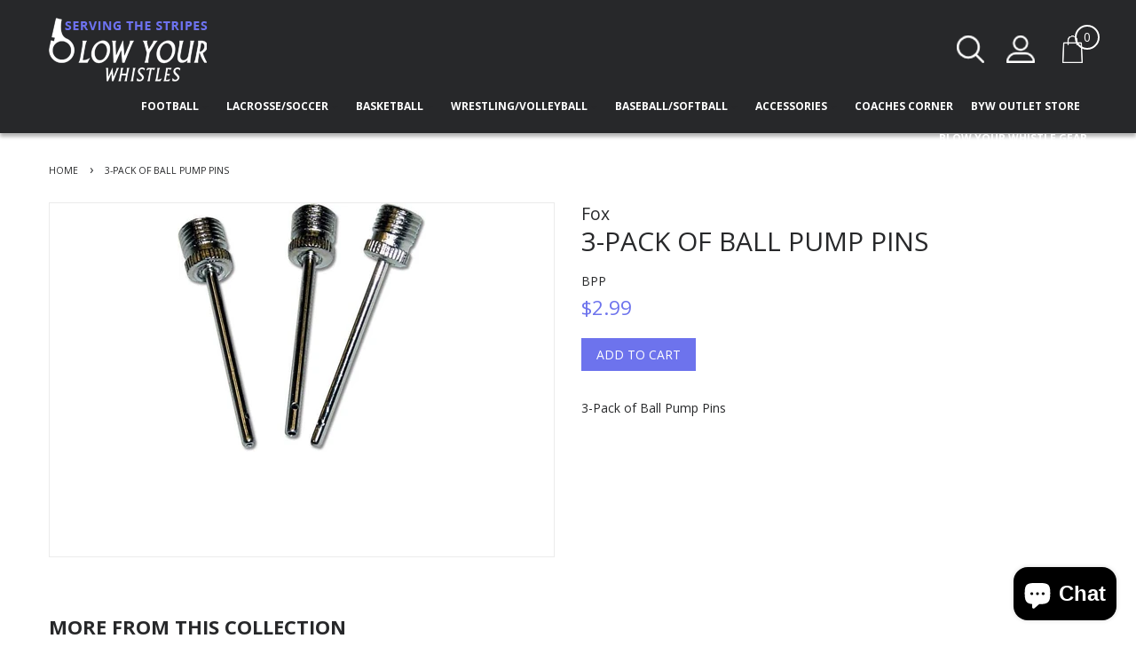

--- FILE ---
content_type: text/html; charset=utf-8
request_url: https://www.blowyourwhistles.com/products/3-pack-of-ball-pump-pins
body_size: 23619
content:
<!doctype html>
<!--[if lt IE 7]><html class="no-js lt-ie9 lt-ie8 lt-ie7" lang="en"> <![endif]-->
<!--[if IE 7]><html class="no-js lt-ie9 lt-ie8" lang="en"> <![endif]-->
<!--[if IE 8]><html class="no-js lt-ie9" lang="en"> <![endif]-->
<!--[if IE 9 ]><html class="ie9 no-js"> <![endif]-->
<!--[if (gt IE 9)|!(IE)]><!--> <html class="no-js"> <!--<![endif]-->
<head>
<meta name="google-site-verification" content="nXjIZW9_80GzKKim7CaRUtWw7JBaObfX3rWu_MAwSUE" />
  <!-- Basic page needs ================================================== -->
  
  <meta charset="utf-8">
  <meta http-equiv="X-UA-Compatible" content="IE=edge,chrome=1">

  

  <!-- Title and description ================================================== -->
  <title>
  3-Pack of Ball Pump Pins &ndash; Blow Your Whistles
  </title>

  
  <meta name="description" content="3-Pack of Ball Pump Pins">
  

  <!-- Social meta ================================================== -->
  

  <meta property="og:type" content="product">
  <meta property="og:title" content="3-Pack of Ball Pump Pins">
  <meta property="og:url" content="https://www.blowyourwhistles.com/products/3-pack-of-ball-pump-pins">
  
  <meta property="og:image" content="http://www.blowyourwhistles.com/cdn/shop/products/inflatableneedles_grande.jpg?v=1577371459">
  <meta property="og:image:secure_url" content="https://www.blowyourwhistles.com/cdn/shop/products/inflatableneedles_grande.jpg?v=1577371459">
  
  <meta property="og:price:amount" content="2.99">
  <meta property="og:price:currency" content="USD">



  <meta property="og:description" content="3-Pack of Ball Pump Pins">


<meta property="og:site_name" content="Blow Your Whistles">


  <meta name="twitter:card" content="summary">



  <meta name="twitter:title" content="3-Pack of Ball Pump Pins">
  <meta name="twitter:description" content="3-Pack of Ball Pump Pins">



  <!-- Helpers ================================================== -->
  <link rel="canonical" href="https://www.blowyourwhistles.com/products/3-pack-of-ball-pump-pins">
  <meta name="viewport" content="width=device-width,initial-scale=1">
  <meta name="theme-color" content="#6d73ed">

  <!-- CSS ================================================== -->
  <link href="//www.blowyourwhistles.com/cdn/shop/t/3/assets/timber.scss.css?v=139900196905953453501703116846" rel="stylesheet" type="text/css" media="all" />
  <link href="//www.blowyourwhistles.com/cdn/shop/t/3/assets/theme.scss.css?v=155414449564617966401703116846" rel="stylesheet" type="text/css" media="all" />
  <link href="//www.blowyourwhistles.com/cdn/shop/t/3/assets/custom.css?v=17560792010545293941671519413" rel="stylesheet" type="text/css" media="all" />
  <link href="//www.blowyourwhistles.com/cdn/shop/t/3/assets/slick.css?v=10531230059081152321486640116" rel="stylesheet" type="text/css" media="all" />
 
  
  
  
  
  <link href="//fonts.googleapis.com/css?family=Open+Sans:400,700" rel="stylesheet" type="text/css" media="all" />


  


  


  <link href="https://fonts.googleapis.com/css?family=Open+Sans:300,400,600,700,800" rel="stylesheet">
  <script>
    window.theme = window.theme || {};

    var theme = {
      strings: {
        zoomClose: "Close (Esc)",
        zoomPrev: "Previous (Left arrow key)",
        zoomNext: "Next (Right arrow key)"
      },
      settings: {
        // Adding some settings to allow the editor to update correctly when they are changed
        themeBgImage: false,
        customBgImage: '',
        enableWideLayout: false,
        typeAccentTransform: false,
        typeAccentSpacing: false,
        baseFontSize: '16px',
        headerBaseFontSize: '32px',
        accentFontSize: '16px'
      },
      variables: {
        mediaQueryMedium: 'screen and (max-width: 768px)',
        bpSmall: false
      },
      moneyFormat: "${{amount}}"
    }
  </script>

  <!-- Header hook for plugins ================================================== -->
  <script>window.performance && window.performance.mark && window.performance.mark('shopify.content_for_header.start');</script><meta id="shopify-digital-wallet" name="shopify-digital-wallet" content="/17281525/digital_wallets/dialog">
<meta name="shopify-checkout-api-token" content="f39dfb74b6be0d1073a4a24e6f80cd6e">
<link rel="alternate" type="application/json+oembed" href="https://www.blowyourwhistles.com/products/3-pack-of-ball-pump-pins.oembed">
<script async="async" src="/checkouts/internal/preloads.js?locale=en-US"></script>
<link rel="preconnect" href="https://shop.app" crossorigin="anonymous">
<script async="async" src="https://shop.app/checkouts/internal/preloads.js?locale=en-US&shop_id=17281525" crossorigin="anonymous"></script>
<script id="apple-pay-shop-capabilities" type="application/json">{"shopId":17281525,"countryCode":"US","currencyCode":"USD","merchantCapabilities":["supports3DS"],"merchantId":"gid:\/\/shopify\/Shop\/17281525","merchantName":"Blow Your Whistles","requiredBillingContactFields":["postalAddress","email","phone"],"requiredShippingContactFields":["postalAddress","email","phone"],"shippingType":"shipping","supportedNetworks":["visa","masterCard","amex","discover","elo","jcb"],"total":{"type":"pending","label":"Blow Your Whistles","amount":"1.00"},"shopifyPaymentsEnabled":true,"supportsSubscriptions":true}</script>
<script id="shopify-features" type="application/json">{"accessToken":"f39dfb74b6be0d1073a4a24e6f80cd6e","betas":["rich-media-storefront-analytics"],"domain":"www.blowyourwhistles.com","predictiveSearch":true,"shopId":17281525,"locale":"en"}</script>
<script>var Shopify = Shopify || {};
Shopify.shop = "blow-the-whistle.myshopify.com";
Shopify.locale = "en";
Shopify.currency = {"active":"USD","rate":"1.0"};
Shopify.country = "US";
Shopify.theme = {"name":"Blow Your Whistles","id":176979464,"schema_name":"Minimal","schema_version":"3.0.1","theme_store_id":null,"role":"main"};
Shopify.theme.handle = "null";
Shopify.theme.style = {"id":null,"handle":null};
Shopify.cdnHost = "www.blowyourwhistles.com/cdn";
Shopify.routes = Shopify.routes || {};
Shopify.routes.root = "/";</script>
<script type="module">!function(o){(o.Shopify=o.Shopify||{}).modules=!0}(window);</script>
<script>!function(o){function n(){var o=[];function n(){o.push(Array.prototype.slice.apply(arguments))}return n.q=o,n}var t=o.Shopify=o.Shopify||{};t.loadFeatures=n(),t.autoloadFeatures=n()}(window);</script>
<script>
  window.ShopifyPay = window.ShopifyPay || {};
  window.ShopifyPay.apiHost = "shop.app\/pay";
  window.ShopifyPay.redirectState = null;
</script>
<script id="shop-js-analytics" type="application/json">{"pageType":"product"}</script>
<script defer="defer" async type="module" src="//www.blowyourwhistles.com/cdn/shopifycloud/shop-js/modules/v2/client.init-shop-cart-sync_BN7fPSNr.en.esm.js"></script>
<script defer="defer" async type="module" src="//www.blowyourwhistles.com/cdn/shopifycloud/shop-js/modules/v2/chunk.common_Cbph3Kss.esm.js"></script>
<script defer="defer" async type="module" src="//www.blowyourwhistles.com/cdn/shopifycloud/shop-js/modules/v2/chunk.modal_DKumMAJ1.esm.js"></script>
<script type="module">
  await import("//www.blowyourwhistles.com/cdn/shopifycloud/shop-js/modules/v2/client.init-shop-cart-sync_BN7fPSNr.en.esm.js");
await import("//www.blowyourwhistles.com/cdn/shopifycloud/shop-js/modules/v2/chunk.common_Cbph3Kss.esm.js");
await import("//www.blowyourwhistles.com/cdn/shopifycloud/shop-js/modules/v2/chunk.modal_DKumMAJ1.esm.js");

  window.Shopify.SignInWithShop?.initShopCartSync?.({"fedCMEnabled":true,"windoidEnabled":true});

</script>
<script>
  window.Shopify = window.Shopify || {};
  if (!window.Shopify.featureAssets) window.Shopify.featureAssets = {};
  window.Shopify.featureAssets['shop-js'] = {"shop-cart-sync":["modules/v2/client.shop-cart-sync_CJVUk8Jm.en.esm.js","modules/v2/chunk.common_Cbph3Kss.esm.js","modules/v2/chunk.modal_DKumMAJ1.esm.js"],"init-fed-cm":["modules/v2/client.init-fed-cm_7Fvt41F4.en.esm.js","modules/v2/chunk.common_Cbph3Kss.esm.js","modules/v2/chunk.modal_DKumMAJ1.esm.js"],"init-shop-email-lookup-coordinator":["modules/v2/client.init-shop-email-lookup-coordinator_Cc088_bR.en.esm.js","modules/v2/chunk.common_Cbph3Kss.esm.js","modules/v2/chunk.modal_DKumMAJ1.esm.js"],"init-windoid":["modules/v2/client.init-windoid_hPopwJRj.en.esm.js","modules/v2/chunk.common_Cbph3Kss.esm.js","modules/v2/chunk.modal_DKumMAJ1.esm.js"],"shop-button":["modules/v2/client.shop-button_B0jaPSNF.en.esm.js","modules/v2/chunk.common_Cbph3Kss.esm.js","modules/v2/chunk.modal_DKumMAJ1.esm.js"],"shop-cash-offers":["modules/v2/client.shop-cash-offers_DPIskqss.en.esm.js","modules/v2/chunk.common_Cbph3Kss.esm.js","modules/v2/chunk.modal_DKumMAJ1.esm.js"],"shop-toast-manager":["modules/v2/client.shop-toast-manager_CK7RT69O.en.esm.js","modules/v2/chunk.common_Cbph3Kss.esm.js","modules/v2/chunk.modal_DKumMAJ1.esm.js"],"init-shop-cart-sync":["modules/v2/client.init-shop-cart-sync_BN7fPSNr.en.esm.js","modules/v2/chunk.common_Cbph3Kss.esm.js","modules/v2/chunk.modal_DKumMAJ1.esm.js"],"init-customer-accounts-sign-up":["modules/v2/client.init-customer-accounts-sign-up_CfPf4CXf.en.esm.js","modules/v2/client.shop-login-button_DeIztwXF.en.esm.js","modules/v2/chunk.common_Cbph3Kss.esm.js","modules/v2/chunk.modal_DKumMAJ1.esm.js"],"pay-button":["modules/v2/client.pay-button_CgIwFSYN.en.esm.js","modules/v2/chunk.common_Cbph3Kss.esm.js","modules/v2/chunk.modal_DKumMAJ1.esm.js"],"init-customer-accounts":["modules/v2/client.init-customer-accounts_DQ3x16JI.en.esm.js","modules/v2/client.shop-login-button_DeIztwXF.en.esm.js","modules/v2/chunk.common_Cbph3Kss.esm.js","modules/v2/chunk.modal_DKumMAJ1.esm.js"],"avatar":["modules/v2/client.avatar_BTnouDA3.en.esm.js"],"init-shop-for-new-customer-accounts":["modules/v2/client.init-shop-for-new-customer-accounts_CsZy_esa.en.esm.js","modules/v2/client.shop-login-button_DeIztwXF.en.esm.js","modules/v2/chunk.common_Cbph3Kss.esm.js","modules/v2/chunk.modal_DKumMAJ1.esm.js"],"shop-follow-button":["modules/v2/client.shop-follow-button_BRMJjgGd.en.esm.js","modules/v2/chunk.common_Cbph3Kss.esm.js","modules/v2/chunk.modal_DKumMAJ1.esm.js"],"checkout-modal":["modules/v2/client.checkout-modal_B9Drz_yf.en.esm.js","modules/v2/chunk.common_Cbph3Kss.esm.js","modules/v2/chunk.modal_DKumMAJ1.esm.js"],"shop-login-button":["modules/v2/client.shop-login-button_DeIztwXF.en.esm.js","modules/v2/chunk.common_Cbph3Kss.esm.js","modules/v2/chunk.modal_DKumMAJ1.esm.js"],"lead-capture":["modules/v2/client.lead-capture_DXYzFM3R.en.esm.js","modules/v2/chunk.common_Cbph3Kss.esm.js","modules/v2/chunk.modal_DKumMAJ1.esm.js"],"shop-login":["modules/v2/client.shop-login_CA5pJqmO.en.esm.js","modules/v2/chunk.common_Cbph3Kss.esm.js","modules/v2/chunk.modal_DKumMAJ1.esm.js"],"payment-terms":["modules/v2/client.payment-terms_BxzfvcZJ.en.esm.js","modules/v2/chunk.common_Cbph3Kss.esm.js","modules/v2/chunk.modal_DKumMAJ1.esm.js"]};
</script>
<script>(function() {
  var isLoaded = false;
  function asyncLoad() {
    if (isLoaded) return;
    isLoaded = true;
    var urls = ["\/\/d1liekpayvooaz.cloudfront.net\/apps\/customizery\/customizery.js?shop=blow-the-whistle.myshopify.com","\/\/cdn.shopify.com\/proxy\/b446cfb5cbb244980fbb456a8edee18c3e633a0fbae0282638f07ce9ad8e5a0a\/obscure-escarpment-2240.herokuapp.com\/js\/best_custom_product_options.js?shop=blow-the-whistle.myshopify.com\u0026sp-cache-control=cHVibGljLCBtYXgtYWdlPTkwMA"];
    for (var i = 0; i < urls.length; i++) {
      var s = document.createElement('script');
      s.type = 'text/javascript';
      s.async = true;
      s.src = urls[i];
      var x = document.getElementsByTagName('script')[0];
      x.parentNode.insertBefore(s, x);
    }
  };
  if(window.attachEvent) {
    window.attachEvent('onload', asyncLoad);
  } else {
    window.addEventListener('load', asyncLoad, false);
  }
})();</script>
<script id="__st">var __st={"a":17281525,"offset":-18000,"reqid":"f1c632fe-b387-4183-a916-af19e96ca7ce-1769816000","pageurl":"www.blowyourwhistles.com\/products\/3-pack-of-ball-pump-pins","u":"6125767c7734","p":"product","rtyp":"product","rid":8937750856};</script>
<script>window.ShopifyPaypalV4VisibilityTracking = true;</script>
<script id="captcha-bootstrap">!function(){'use strict';const t='contact',e='account',n='new_comment',o=[[t,t],['blogs',n],['comments',n],[t,'customer']],c=[[e,'customer_login'],[e,'guest_login'],[e,'recover_customer_password'],[e,'create_customer']],r=t=>t.map((([t,e])=>`form[action*='/${t}']:not([data-nocaptcha='true']) input[name='form_type'][value='${e}']`)).join(','),a=t=>()=>t?[...document.querySelectorAll(t)].map((t=>t.form)):[];function s(){const t=[...o],e=r(t);return a(e)}const i='password',u='form_key',d=['recaptcha-v3-token','g-recaptcha-response','h-captcha-response',i],f=()=>{try{return window.sessionStorage}catch{return}},m='__shopify_v',_=t=>t.elements[u];function p(t,e,n=!1){try{const o=window.sessionStorage,c=JSON.parse(o.getItem(e)),{data:r}=function(t){const{data:e,action:n}=t;return t[m]||n?{data:e,action:n}:{data:t,action:n}}(c);for(const[e,n]of Object.entries(r))t.elements[e]&&(t.elements[e].value=n);n&&o.removeItem(e)}catch(o){console.error('form repopulation failed',{error:o})}}const l='form_type',E='cptcha';function T(t){t.dataset[E]=!0}const w=window,h=w.document,L='Shopify',v='ce_forms',y='captcha';let A=!1;((t,e)=>{const n=(g='f06e6c50-85a8-45c8-87d0-21a2b65856fe',I='https://cdn.shopify.com/shopifycloud/storefront-forms-hcaptcha/ce_storefront_forms_captcha_hcaptcha.v1.5.2.iife.js',D={infoText:'Protected by hCaptcha',privacyText:'Privacy',termsText:'Terms'},(t,e,n)=>{const o=w[L][v],c=o.bindForm;if(c)return c(t,g,e,D).then(n);var r;o.q.push([[t,g,e,D],n]),r=I,A||(h.body.append(Object.assign(h.createElement('script'),{id:'captcha-provider',async:!0,src:r})),A=!0)});var g,I,D;w[L]=w[L]||{},w[L][v]=w[L][v]||{},w[L][v].q=[],w[L][y]=w[L][y]||{},w[L][y].protect=function(t,e){n(t,void 0,e),T(t)},Object.freeze(w[L][y]),function(t,e,n,w,h,L){const[v,y,A,g]=function(t,e,n){const i=e?o:[],u=t?c:[],d=[...i,...u],f=r(d),m=r(i),_=r(d.filter((([t,e])=>n.includes(e))));return[a(f),a(m),a(_),s()]}(w,h,L),I=t=>{const e=t.target;return e instanceof HTMLFormElement?e:e&&e.form},D=t=>v().includes(t);t.addEventListener('submit',(t=>{const e=I(t);if(!e)return;const n=D(e)&&!e.dataset.hcaptchaBound&&!e.dataset.recaptchaBound,o=_(e),c=g().includes(e)&&(!o||!o.value);(n||c)&&t.preventDefault(),c&&!n&&(function(t){try{if(!f())return;!function(t){const e=f();if(!e)return;const n=_(t);if(!n)return;const o=n.value;o&&e.removeItem(o)}(t);const e=Array.from(Array(32),(()=>Math.random().toString(36)[2])).join('');!function(t,e){_(t)||t.append(Object.assign(document.createElement('input'),{type:'hidden',name:u})),t.elements[u].value=e}(t,e),function(t,e){const n=f();if(!n)return;const o=[...t.querySelectorAll(`input[type='${i}']`)].map((({name:t})=>t)),c=[...d,...o],r={};for(const[a,s]of new FormData(t).entries())c.includes(a)||(r[a]=s);n.setItem(e,JSON.stringify({[m]:1,action:t.action,data:r}))}(t,e)}catch(e){console.error('failed to persist form',e)}}(e),e.submit())}));const S=(t,e)=>{t&&!t.dataset[E]&&(n(t,e.some((e=>e===t))),T(t))};for(const o of['focusin','change'])t.addEventListener(o,(t=>{const e=I(t);D(e)&&S(e,y())}));const B=e.get('form_key'),M=e.get(l),P=B&&M;t.addEventListener('DOMContentLoaded',(()=>{const t=y();if(P)for(const e of t)e.elements[l].value===M&&p(e,B);[...new Set([...A(),...v().filter((t=>'true'===t.dataset.shopifyCaptcha))])].forEach((e=>S(e,t)))}))}(h,new URLSearchParams(w.location.search),n,t,e,['guest_login'])})(!0,!0)}();</script>
<script integrity="sha256-4kQ18oKyAcykRKYeNunJcIwy7WH5gtpwJnB7kiuLZ1E=" data-source-attribution="shopify.loadfeatures" defer="defer" src="//www.blowyourwhistles.com/cdn/shopifycloud/storefront/assets/storefront/load_feature-a0a9edcb.js" crossorigin="anonymous"></script>
<script crossorigin="anonymous" defer="defer" src="//www.blowyourwhistles.com/cdn/shopifycloud/storefront/assets/shopify_pay/storefront-65b4c6d7.js?v=20250812"></script>
<script data-source-attribution="shopify.dynamic_checkout.dynamic.init">var Shopify=Shopify||{};Shopify.PaymentButton=Shopify.PaymentButton||{isStorefrontPortableWallets:!0,init:function(){window.Shopify.PaymentButton.init=function(){};var t=document.createElement("script");t.src="https://www.blowyourwhistles.com/cdn/shopifycloud/portable-wallets/latest/portable-wallets.en.js",t.type="module",document.head.appendChild(t)}};
</script>
<script data-source-attribution="shopify.dynamic_checkout.buyer_consent">
  function portableWalletsHideBuyerConsent(e){var t=document.getElementById("shopify-buyer-consent"),n=document.getElementById("shopify-subscription-policy-button");t&&n&&(t.classList.add("hidden"),t.setAttribute("aria-hidden","true"),n.removeEventListener("click",e))}function portableWalletsShowBuyerConsent(e){var t=document.getElementById("shopify-buyer-consent"),n=document.getElementById("shopify-subscription-policy-button");t&&n&&(t.classList.remove("hidden"),t.removeAttribute("aria-hidden"),n.addEventListener("click",e))}window.Shopify?.PaymentButton&&(window.Shopify.PaymentButton.hideBuyerConsent=portableWalletsHideBuyerConsent,window.Shopify.PaymentButton.showBuyerConsent=portableWalletsShowBuyerConsent);
</script>
<script data-source-attribution="shopify.dynamic_checkout.cart.bootstrap">document.addEventListener("DOMContentLoaded",(function(){function t(){return document.querySelector("shopify-accelerated-checkout-cart, shopify-accelerated-checkout")}if(t())Shopify.PaymentButton.init();else{new MutationObserver((function(e,n){t()&&(Shopify.PaymentButton.init(),n.disconnect())})).observe(document.body,{childList:!0,subtree:!0})}}));
</script>
<link id="shopify-accelerated-checkout-styles" rel="stylesheet" media="screen" href="https://www.blowyourwhistles.com/cdn/shopifycloud/portable-wallets/latest/accelerated-checkout-backwards-compat.css" crossorigin="anonymous">
<style id="shopify-accelerated-checkout-cart">
        #shopify-buyer-consent {
  margin-top: 1em;
  display: inline-block;
  width: 100%;
}

#shopify-buyer-consent.hidden {
  display: none;
}

#shopify-subscription-policy-button {
  background: none;
  border: none;
  padding: 0;
  text-decoration: underline;
  font-size: inherit;
  cursor: pointer;
}

#shopify-subscription-policy-button::before {
  box-shadow: none;
}

      </style>

<script>window.performance && window.performance.mark && window.performance.mark('shopify.content_for_header.end');</script>
<script>var BOLD = BOLD || {};
    BOLD.products = BOLD.products || {};
    BOLD.variant_lookup = BOLD.variant_lookup || {};BOLD.variant_lookup[32136710216] ="3-pack-of-ball-pump-pins";BOLD.products["3-pack-of-ball-pump-pins"] ={"id":8937750856,"title":"3-Pack of Ball Pump Pins","handle":"3-pack-of-ball-pump-pins","description":"3-Pack of Ball Pump Pins","published_at":"2017-03-17T15:23:00","created_at":"2017-03-17T15:26:33","vendor":"Fox","type":"Accessories","tags":[],"price":299,"price_min":299,"price_max":299,"price_varies":false,"compare_at_price":null,"compare_at_price_min":0,"compare_at_price_max":0,"compare_at_price_varies":true,"all_variant_ids":[32136710216],"variants":[{"id":32136710216,"product_id":8937750856,"product_handle":"3-pack-of-ball-pump-pins","title":"Default Title","option1":"Default Title","option2":null,"option3":null,"sku":"BPP","requires_shipping":true,"taxable":true,"featured_image":null,"image_id":null,"available":true,"name":"3-Pack of Ball Pump Pins - Default Title","options":["Default Title"],"price":299,"weight":45,"compare_at_price":null,"inventory_quantity":19,"inventory_management":"shopify","inventory_policy":"continue","inventory_in_cart":0,"inventory_remaining":19,"incoming":false,"next_incoming_date":null,"taxable":true,"barcode":"066143142052"}],"available":true,"images":["\/\/www.blowyourwhistles.com\/cdn\/shop\/products\/inflatableneedles.jpg?v=1577371459"],"featured_image":"\/\/www.blowyourwhistles.com\/cdn\/shop\/products\/inflatableneedles.jpg?v=1577371459","options":["Title"],"url":"\/products\/3-pack-of-ball-pump-pins"}</script>

<!--[if lt IE 9]>
<script src="//cdnjs.cloudflare.com/ajax/libs/html5shiv/3.7.2/html5shiv.min.js" type="text/javascript"></script>
<link href="//www.blowyourwhistles.com/cdn/shop/t/3/assets/respond-proxy.html" id="respond-proxy" rel="respond-proxy" />
<link href="//www.blowyourwhistles.com/search?q=0c88c38f4c69426505b004d47de4f1e3" id="respond-redirect" rel="respond-redirect" />
<script src="//www.blowyourwhistles.com/search?q=0c88c38f4c69426505b004d47de4f1e3" type="text/javascript"></script>
<![endif]-->


  <script src="//ajax.googleapis.com/ajax/libs/jquery/2.2.3/jquery.min.js" type="text/javascript"></script>

  
  
  
  <script src="//www.blowyourwhistles.com/cdn/shop/t/3/assets/slick.js?v=76492659567405493101486640116" type="text/javascript"></script>

<!-- BEGIN app block: shopify://apps/king-product-options-variant/blocks/app-embed/ce104259-52b1-4720-9ecf-76b34cae0401 -->
    
        <!-- BEGIN app snippet: option.v1 --><link href="//cdn.shopify.com/extensions/019b4e43-a383-7f0c-979c-7303d462adcd/king-product-options-variant-70/assets/ymq-option.css" rel="stylesheet" type="text/css" media="all" />
<link async href='https://option.ymq.cool/option/bottom.css' rel='stylesheet'> 
<style id="ymq-jsstyle"></style>
<script data-asyncLoad='asyncLoad' data-mbAt2ktK3Dmszf6K="mbAt2ktK3Dmszf6K">
    window.best_option = window.best_option || {}; 

    best_option.shop = `blow-the-whistle.myshopify.com`; 

    best_option.page = `product`; 

    best_option.ymq_option_branding = {}; 
      
        best_option.ymq_option_branding = {"button":{"--button-background-checked-color":"#000000","--button-background-color":"#FFFFFF","--button-background-disabled-color":"#FFFFFF","--button-border-checked-color":"#000000","--button-border-color":"#000000","--button-border-disabled-color":"#000000","--button-font-checked-color":"#FFFFFF","--button-font-disabled-color":"#cccccc","--button-font-color":"#000000","--button-border-radius":"4","--button-font-size":"16","--button-line-height":"20","--button-margin-l-r":"4","--button-margin-u-d":"4","--button-padding-l-r":"16","--button-padding-u-d":"10"},"radio":{"--radio-border-color":"#BBC1E1","--radio-border-checked-color":"#BBC1E1","--radio-border-disabled-color":"#BBC1E1","--radio-border-hover-color":"#BBC1E1","--radio-background-color":"#FFFFFF","--radio-background-checked-color":"#275EFE","--radio-background-disabled-color":"#E1E6F9","--radio-background-hover-color":"#FFFFFF","--radio-inner-color":"#E1E6F9","--radio-inner-checked-color":"#FFFFFF","--radio-inner-disabled-color":"#FFFFFF"},"input":{"--input-background-checked-color":"#FFFFFF","--input-background-color":"#FFFFFF","--input-border-checked-color":"#000000","--input-border-color":"#717171","--input-font-checked-color":"#000000","--input-font-color":"#000000","--input-border-radius":"4","--input-font-size":"14","--input-padding-l-r":"16","--input-padding-u-d":"9","--input-width":"100","--input-max-width":"400"},"select":{"--select-border-color":"#000000","--select-border-checked-color":"#000000","--select-background-color":"#FFFFFF","--select-background-checked-color":"#FFFFFF","--select-font-color":"#000000","--select-font-checked-color":"#000000","--select-option-background-color":"#FFFFFF","--select-option-background-checked-color":"#F5F9FF","--select-option-background-disabled-color":"#FFFFFF","--select-option-font-color":"#000000","--select-option-font-checked-color":"#000000","--select-option-font-disabled-color":"#CCCCCC","--select-padding-u-d":"9","--select-padding-l-r":"16","--select-option-padding-u-d":"9","--select-option-padding-l-r":"16","--select-width":"100","--select-max-width":"400","--select-font-size":"14","--select-border-radius":"0"},"multiple":{"--multiple-background-color":"#F5F9FF","--multiple-font-color":"#000000","--multiple-padding-u-d":"2","--multiple-padding-l-r":"8","--multiple-font-size":"12","--multiple-border-radius":"0"},"img":{"--img-border-color":"#E1E1E1","--img-border-checked-color":"#000000","--img-border-disabled-color":"#000000","--img-width":"50","--img-height":"50","--img-margin-u-d":"2","--img-margin-l-r":"2","--img-border-radius":"4"},"upload":{"--upload-background-color":"#409EFF","--upload-font-color":"#FFFFFF","--upload-border-color":"#409EFF","--upload-padding-u-d":"12","--upload-padding-l-r":"20","--upload-font-size":"12","--upload-border-radius":"4"},"cart":{"--cart-border-color":"#000000","--buy-border-color":"#000000","--cart-border-hover-color":"#000000","--buy-border-hover-color":"#000000","--cart-background-color":"#000000","--buy-background-color":"#000000","--cart-background-hover-color":"#000000","--buy-background-hover-color":"#000000","--cart-font-color":"#FFFFFF","--buy-font-color":"#FFFFFF","--cart-font-hover-color":"#FFFFFF","--buy-font-hover-color":"#FFFFFF","--cart-padding-u-d":"12","--cart-padding-l-r":"16","--buy-padding-u-d":"12","--buy-padding-l-r":"16","--cart-margin-u-d":"4","--cart-margin-l-r":"0","--buy-margin-u-d":"4","--buy-margin-l-r":"0","--cart-width":"100","--cart-max-width":"800","--buy-width":"100","--buy-max-width":"800","--cart-font-size":"14","--cart-border-radius":"0","--buy-font-size":"14","--buy-border-radius":"0"},"quantity":{"--quantity-border-color":"#A6A3A3","--quantity-font-color":"#000000","--quantity-background-color":"#FFFFFF","--quantity-width":"150","--quantity-height":"40","--quantity-font-size":"14","--quantity-border-radius":"0"},"global":{"--global-title-color":"#000000","--global-help-color":"#000000","--global-error-color":"#DC3545","--global-title-font-size":"14","--global-help-font-size":"12","--global-error-font-size":"12","--global-margin-top":"0","--global-margin-bottom":"20","--global-margin-left":"0","--global-margin-right":"0","--global-title-margin-top":"0","--global-title-margin-bottom":"5","--global-title-margin-left":"0","--global-title-margin-right":"0","--global-help-margin-top":"5","--global-help-margin-bottom":"0","--global-help-margin-left":"0","--global-help-margin-right":"0","--global-error-margin-top":"5","--global-error-margin-bottom":"0","--global-error-margin-left":"0","--global-error-margin-right":"0"},"discount":{"--new-discount-normal-color":"#1878B9","--new-discount-error-color":"#E22120","--new-discount-layout":"flex-end"},"lan":{"require":"This is a required field.","email":"Please enter a valid email address.","phone":"Please enter the correct phone.","number":"Please enter an number.","integer":"Please enter an integer.","min_char":"Please enter no less than %s characters.","max_char":"Please enter no more than %s characters.","max_s":"Please choose less than %s options.","min_s":"Please choose more than %s options.","total_s":"Please choose %s options.","min":"Please enter no less than %s.","max":"Please enter no more than %s.","currency":"USD","sold_out":"sold out","please_choose":"Please choose","add_to_cart":"ADD TO CART","buy_it_now":"BUY IT NOW","add_price_text":"Selection will add %s to the price","discount_code":"Discount code","application":"Apply","discount_error1":"Enter a valid discount code","discount_error2":"discount code isn't valid for the items in your cart"},"price":{"--price-border-color":"#000000","--price-background-color":"#FFFFFF","--price-font-color":"#000000","--price-price-font-color":"#03de90","--price-padding-u-d":"9","--price-padding-l-r":"16","--price-width":"100","--price-max-width":"400","--price-font-size":"14","--price-border-radius":"0"},"extra":{"is_show":"0","plan":"1","quantity-box":"0","price-value":"3,4,15,6,16,7","variant-original-margin-bottom":"15","strong-dorp-down":0,"radio-unchecked":1,"img-option-bigger":1,"add-button-reload":1,"buy-now-new":1,"open-theme-buy-now":1,"open-theme-ajax-cart":1,"free_plan":0,"img_cdn":1,"form-box-new":1,"timestamp":1675801309,"new":2}}; 
     
        
    best_option.product = {"id":8937750856,"title":"3-Pack of Ball Pump Pins","handle":"3-pack-of-ball-pump-pins","description":"3-Pack of Ball Pump Pins","published_at":"2017-03-17T15:23:00-04:00","created_at":"2017-03-17T15:26:33-04:00","vendor":"Fox","type":"Accessories","tags":[],"price":299,"price_min":299,"price_max":299,"available":true,"price_varies":false,"compare_at_price":null,"compare_at_price_min":0,"compare_at_price_max":0,"compare_at_price_varies":false,"variants":[{"id":32136710216,"title":"Default Title","option1":"Default Title","option2":null,"option3":null,"sku":"BPP","requires_shipping":true,"taxable":true,"featured_image":null,"available":true,"name":"3-Pack of Ball Pump Pins","public_title":null,"options":["Default Title"],"price":299,"weight":45,"compare_at_price":null,"inventory_quantity":19,"inventory_management":"shopify","inventory_policy":"continue","barcode":"066143142052","requires_selling_plan":false,"selling_plan_allocations":[]}],"images":["\/\/www.blowyourwhistles.com\/cdn\/shop\/products\/inflatableneedles.jpg?v=1577371459"],"featured_image":"\/\/www.blowyourwhistles.com\/cdn\/shop\/products\/inflatableneedles.jpg?v=1577371459","options":["Title"],"media":[{"alt":null,"id":6565440979037,"position":1,"preview_image":{"aspect_ratio":1.0,"height":280,"width":280,"src":"\/\/www.blowyourwhistles.com\/cdn\/shop\/products\/inflatableneedles.jpg?v=1577371459"},"aspect_ratio":1.0,"height":280,"media_type":"image","src":"\/\/www.blowyourwhistles.com\/cdn\/shop\/products\/inflatableneedles.jpg?v=1577371459","width":280}],"requires_selling_plan":false,"selling_plan_groups":[],"content":"3-Pack of Ball Pump Pins"}; 

    best_option.ymq_has_only_default_variant = true; 
     

    
        best_option.ymq_status = {}; 
         

        best_option.ymq_variantjson = {}; 
         

        best_option.ymq_option_data = {}; 
        

        best_option.ymq_option_condition = {}; 
         
            
    


    best_option.product_collections = {};
    
        best_option.product_collections[416096584] = {"id":416096584,"handle":"accessories","updated_at":"2026-01-29T07:02:07-05:00","published_at":"2017-02-09T06:53:00-05:00","sort_order":"alpha-asc","template_suffix":null,"published_scope":"global","title":"Accessories\/Others","body_html":""};
    
        best_option.product_collections[416096456] = {"id":416096456,"handle":"basketball","updated_at":"2026-01-30T07:02:26-05:00","published_at":"2017-02-09T06:52:00-05:00","sort_order":"alpha-asc","template_suffix":null,"published_scope":"global","title":"Basketball","body_html":""};
    
        best_option.product_collections[412850127096] = {"id":412850127096,"handle":"basketball-accessories","updated_at":"2026-01-30T07:02:26-05:00","published_at":"2023-12-17T08:32:16-05:00","sort_order":"best-selling","template_suffix":"","published_scope":"global","title":"Basketball Accessories","body_html":"Basketball Accessories"};
    
        best_option.product_collections[21185495081] = {"id":21185495081,"handle":"coaches-corner","updated_at":"2026-01-29T07:02:07-05:00","published_at":"2018-03-22T13:49:11-04:00","sort_order":"best-selling","template_suffix":null,"published_scope":"global","title":"Coaches Corner","body_html":"Coaching Accessories","image":{"created_at":"2018-03-22T13:55:20-04:00","alt":"","width":400,"height":400,"src":"\/\/www.blowyourwhistles.com\/cdn\/shop\/collections\/products_category_smartcoach_prorigidcarryboard_400x400_7c5dd151-a638-4599-8814-adeb0096d29b.jpg?v=1521741320"}};
    
        best_option.product_collections[416096072] = {"id":416096072,"handle":"football","updated_at":"2026-01-29T09:34:40-05:00","published_at":"2017-02-09T06:50:00-05:00","sort_order":"alpha-asc","template_suffix":null,"published_scope":"global","title":"Football","body_html":""};
    
        best_option.product_collections[403573866744] = {"id":403573866744,"handle":"volleyball-accessories","updated_at":"2026-01-29T07:02:07-05:00","published_at":"2022-12-20T09:19:48-05:00","sort_order":"best-selling","template_suffix":"","published_scope":"global","title":"Volleyball Accessories","body_html":"Volleyball Accessories"};
    


    best_option.ymq_template_options = {};
    best_option.ymq_option_template = {};
    best_option.ymq_option_template_condition = {}; 
    
    
    

    
        best_option.ymq_option_template_sort = false;
    

    
        best_option.ymq_option_template_sort_before = false;
    
    
    
    best_option.ymq_option_template_c_t = {};
    best_option.ymq_option_template_condition_c_t = {};
    best_option.ymq_option_template_assign_c_t = {};
    
    

    

    
</script>
<script src="https://cdn.shopify.com/extensions/019b4e43-a383-7f0c-979c-7303d462adcd/king-product-options-variant-70/assets/spotlight.js" defer></script>

    <script src="https://cdn.shopify.com/extensions/019b4e43-a383-7f0c-979c-7303d462adcd/king-product-options-variant-70/assets/best-options.js" defer></script>
<!-- END app snippet -->
    


<!-- END app block --><!-- BEGIN app block: shopify://apps/cross-sell-upsell-pro/blocks/crosssell/a1de75bd-abc2-408f-b8be-5bce11f6a502 -->




<div id="buddha-crosssell" class="" style="display: none;">
    <div class="bcsell-atc-popup" style="display:none;">
        <div class="bcsell-atc-head"> <span></span> <span onclick="buddhaCrosssell.addToCartPopup('hide');"> <svg xmlns="http://www.w3.org/2000/svg" width="12" height="12" viewBox="0 0 24 24"><path d="M23.954 21.03l-9.184-9.095 9.092-9.174-2.832-2.807-9.09 9.179-9.176-9.088-2.81 2.81 9.186 9.105-9.095 9.184 2.81 2.81 9.112-9.192 9.18 9.1z"/></svg></span></div>
        <a class="bcsell-atc-product" href="javascript:void(0);" rel="nofollow">
            <img class="bcsell-atc-product-image"/>
            <div>
                <div class="bcsell-atc-product-name"> </div>
                <div class="bcsell-atc-product-variant"> </div>
            </div>
        </a>
        <a href="/cart" class="bcsell-view-cart"> VIEW CART</a>
    </div>
    <div class="bcsell-upsell-popup" style="display:none;">
        <div class="bcsell-upsell-head"> <span></span> <div onclick="buddhaCrosssell.upsellPopup('hide');"> <svg xmlns="http://www.w3.org/2000/svg" width="12" height="12" viewBox="0 0 24 24"><path d="M23.954 21.03l-9.184-9.095 9.092-9.174-2.832-2.807-9.09 9.179-9.176-9.088-2.81 2.81 9.186 9.105-9.095 9.184 2.81 2.81 9.112-9.192 9.18 9.1z"/></svg></div></div>
        <ul class="bcsell-upsell-list">
            <li class="bcsell-upsell-product bcsell-uninit">
                <div class="bcsell-upsell-product-image"><img/></div>
                <div class="bcsell-upsell-product-info">
                    <div class="bcsell-upsell-product-name"> </div>
                    <div class="bcsell-upsell-product-prices">
                        <div class="bcsell-upsell-product-price"></div>
                        <div class="bcsell-upsell-product-price-old"></div>
                    </div>
                    <div class="bcsell-upsell-product-variants"><div class="bcsell-select"><select name="select-4" id="bcsell-select-4"></select></div></div>
                </div>
                <div class="bcsell-upsell-btn">Add to Cart</div>
            </li>
        </ul>
        <div class="bcsell-upsell-footer">
            <div class="bcsell-upsell-btn" onclick="buddhaCrosssell.upsellPopup('hide');">Continue</div>
        </div>  
    </div>
    <div class="bcsell-section bcsell-section-uninit" scrollpos="0" scrollstep="310">
        <div class="bcsell-header"></div>
        <div class="bcsell-arrow bcsell-angle-left"><span></span></div>
        <div class="bcsell-list-wrap">
            
            <ul class="bcsell-list">
                
                
                <li class="bcsell-item bcsell-item-0">
                    <div class="bcsell-img"><a href=""><img src="" alt="none" class="" width="" height=""/></a></div>
                    <div class="bcsell-content"><span class="bcsell-product-name">  </span><div class="bcsell-product-prices"><div class="bcsell-product-price-old"></div><div class="bcsell-product-price"></div></div></div>
                    <div class="bcsell-panel">
                        <div class="bcsell-product-name-container"><a class="bcsell-product-name">  </a></div>
                        <div class="bcsell-row bcsell-variants">
                            <div class="bcsell-variant-1 bcsell-hidden"><div class="bcsell-select-label">Option1</div><div class="bcsell-select"><select name="select-1" id="bcsell-select-1"></select></div></div>
                            <div class="bcsell-variant-2 bcsell-hidden"><div class="bcsell-select-label">Option2</div><div class="bcsell-select"><select name="select-2" id="bcsell-select-2"></select></div></div>
                            <div class="bcsell-variant-3 bcsell-hidden"><div class="bcsell-select-label">Option3</div><div class="bcsell-select"><select name="select-3" id="bcsell-select-3"></select></div></div>
                        </div>
                        <div class="bcsell-row bcsell-panel-bottom">
                            <div class="bcsell-product-prices-panel"><div class="bcsell-product-price-old-panel"></div><div class="bcsell-product-price-panel"></div></div>
                            <div class="bcsell-product-rating-stars bcsell-hidden"><div class="bcsell-product-rating-stars-active"></div></div>
                            <div class="bcsell-add-to-cart"><span class="bcsell-text">Add to Cart</span></div>
                        </div>
                    </div>
                </li>
                
                <li class="bcsell-item bcsell-item-1">
                    <div class="bcsell-img"><a href=""><img src="" alt="none" class="" width="" height=""/></a></div>
                    <div class="bcsell-content"><span class="bcsell-product-name">  </span><div class="bcsell-product-prices"><div class="bcsell-product-price-old"></div><div class="bcsell-product-price"></div></div></div>
                    <div class="bcsell-panel">
                        <div class="bcsell-product-name-container"><a class="bcsell-product-name">  </a></div>
                        <div class="bcsell-row bcsell-variants">
                            <div class="bcsell-variant-1 bcsell-hidden"><div class="bcsell-select-label">Option1</div><div class="bcsell-select"><select name="select-1" id="bcsell-select-1"></select></div></div>
                            <div class="bcsell-variant-2 bcsell-hidden"><div class="bcsell-select-label">Option2</div><div class="bcsell-select"><select name="select-2" id="bcsell-select-2"></select></div></div>
                            <div class="bcsell-variant-3 bcsell-hidden"><div class="bcsell-select-label">Option3</div><div class="bcsell-select"><select name="select-3" id="bcsell-select-3"></select></div></div>
                        </div>
                        <div class="bcsell-row bcsell-panel-bottom">
                            <div class="bcsell-product-prices-panel"><div class="bcsell-product-price-old-panel"></div><div class="bcsell-product-price-panel"></div></div>
                            <div class="bcsell-product-rating-stars bcsell-hidden"><div class="bcsell-product-rating-stars-active"></div></div>
                            <div class="bcsell-add-to-cart"><span class="bcsell-text">Add to Cart</span></div>
                        </div>
                    </div>
                </li>
                
                <li class="bcsell-item bcsell-item-2">
                    <div class="bcsell-img"><a href=""><img src="" alt="none" class="" width="" height=""/></a></div>
                    <div class="bcsell-content"><span class="bcsell-product-name">  </span><div class="bcsell-product-prices"><div class="bcsell-product-price-old"></div><div class="bcsell-product-price"></div></div></div>
                    <div class="bcsell-panel">
                        <div class="bcsell-product-name-container"><a class="bcsell-product-name">  </a></div>
                        <div class="bcsell-row bcsell-variants">
                            <div class="bcsell-variant-1 bcsell-hidden"><div class="bcsell-select-label">Option1</div><div class="bcsell-select"><select name="select-1" id="bcsell-select-1"></select></div></div>
                            <div class="bcsell-variant-2 bcsell-hidden"><div class="bcsell-select-label">Option2</div><div class="bcsell-select"><select name="select-2" id="bcsell-select-2"></select></div></div>
                            <div class="bcsell-variant-3 bcsell-hidden"><div class="bcsell-select-label">Option3</div><div class="bcsell-select"><select name="select-3" id="bcsell-select-3"></select></div></div>
                        </div>
                        <div class="bcsell-row bcsell-panel-bottom">
                            <div class="bcsell-product-prices-panel"><div class="bcsell-product-price-old-panel"></div><div class="bcsell-product-price-panel"></div></div>
                            <div class="bcsell-product-rating-stars bcsell-hidden"><div class="bcsell-product-rating-stars-active"></div></div>
                            <div class="bcsell-add-to-cart"><span class="bcsell-text">Add to Cart</span></div>
                        </div>
                    </div>
                </li>
                
                <li class="bcsell-item bcsell-item-3">
                    <div class="bcsell-img"><a href=""><img src="" alt="none" class="" width="" height=""/></a></div>
                    <div class="bcsell-content"><span class="bcsell-product-name">  </span><div class="bcsell-product-prices"><div class="bcsell-product-price-old"></div><div class="bcsell-product-price"></div></div></div>
                    <div class="bcsell-panel">
                        <div class="bcsell-product-name-container"><a class="bcsell-product-name">  </a></div>
                        <div class="bcsell-row bcsell-variants">
                            <div class="bcsell-variant-1 bcsell-hidden"><div class="bcsell-select-label">Option1</div><div class="bcsell-select"><select name="select-1" id="bcsell-select-1"></select></div></div>
                            <div class="bcsell-variant-2 bcsell-hidden"><div class="bcsell-select-label">Option2</div><div class="bcsell-select"><select name="select-2" id="bcsell-select-2"></select></div></div>
                            <div class="bcsell-variant-3 bcsell-hidden"><div class="bcsell-select-label">Option3</div><div class="bcsell-select"><select name="select-3" id="bcsell-select-3"></select></div></div>
                        </div>
                        <div class="bcsell-row bcsell-panel-bottom">
                            <div class="bcsell-product-prices-panel"><div class="bcsell-product-price-old-panel"></div><div class="bcsell-product-price-panel"></div></div>
                            <div class="bcsell-product-rating-stars bcsell-hidden"><div class="bcsell-product-rating-stars-active"></div></div>
                            <div class="bcsell-add-to-cart"><span class="bcsell-text">Add to Cart</span></div>
                        </div>
                    </div>
                </li>
                
                <li class="bcsell-item bcsell-item-4">
                    <div class="bcsell-img"><a href=""><img src="" alt="none" class="" width="" height=""/></a></div>
                    <div class="bcsell-content"><span class="bcsell-product-name">  </span><div class="bcsell-product-prices"><div class="bcsell-product-price-old"></div><div class="bcsell-product-price"></div></div></div>
                    <div class="bcsell-panel">
                        <div class="bcsell-product-name-container"><a class="bcsell-product-name">  </a></div>
                        <div class="bcsell-row bcsell-variants">
                            <div class="bcsell-variant-1 bcsell-hidden"><div class="bcsell-select-label">Option1</div><div class="bcsell-select"><select name="select-1" id="bcsell-select-1"></select></div></div>
                            <div class="bcsell-variant-2 bcsell-hidden"><div class="bcsell-select-label">Option2</div><div class="bcsell-select"><select name="select-2" id="bcsell-select-2"></select></div></div>
                            <div class="bcsell-variant-3 bcsell-hidden"><div class="bcsell-select-label">Option3</div><div class="bcsell-select"><select name="select-3" id="bcsell-select-3"></select></div></div>
                        </div>
                        <div class="bcsell-row bcsell-panel-bottom">
                            <div class="bcsell-product-prices-panel"><div class="bcsell-product-price-old-panel"></div><div class="bcsell-product-price-panel"></div></div>
                            <div class="bcsell-product-rating-stars bcsell-hidden"><div class="bcsell-product-rating-stars-active"></div></div>
                            <div class="bcsell-add-to-cart"><span class="bcsell-text">Add to Cart</span></div>
                        </div>
                    </div>
                </li>
                
                <li class="bcsell-item bcsell-item-5">
                    <div class="bcsell-img"><a href=""><img src="" alt="none" class="" width="" height=""/></a></div>
                    <div class="bcsell-content"><span class="bcsell-product-name">  </span><div class="bcsell-product-prices"><div class="bcsell-product-price-old"></div><div class="bcsell-product-price"></div></div></div>
                    <div class="bcsell-panel">
                        <div class="bcsell-product-name-container"><a class="bcsell-product-name">  </a></div>
                        <div class="bcsell-row bcsell-variants">
                            <div class="bcsell-variant-1 bcsell-hidden"><div class="bcsell-select-label">Option1</div><div class="bcsell-select"><select name="select-1" id="bcsell-select-1"></select></div></div>
                            <div class="bcsell-variant-2 bcsell-hidden"><div class="bcsell-select-label">Option2</div><div class="bcsell-select"><select name="select-2" id="bcsell-select-2"></select></div></div>
                            <div class="bcsell-variant-3 bcsell-hidden"><div class="bcsell-select-label">Option3</div><div class="bcsell-select"><select name="select-3" id="bcsell-select-3"></select></div></div>
                        </div>
                        <div class="bcsell-row bcsell-panel-bottom">
                            <div class="bcsell-product-prices-panel"><div class="bcsell-product-price-old-panel"></div><div class="bcsell-product-price-panel"></div></div>
                            <div class="bcsell-product-rating-stars bcsell-hidden"><div class="bcsell-product-rating-stars-active"></div></div>
                            <div class="bcsell-add-to-cart"><span class="bcsell-text">Add to Cart</span></div>
                        </div>
                    </div>
                </li>
                
            </ul>
            
        </div>
        <div class="bcsell-arrow bcsell-angle-right"><span></span></div>
    </div>
    <label for="bcsell-select-1"> Variant 1 </label>
    <label for="bcsell-select-2"> Variant 2 </label>
    <label for="bcsell-select-3"> Variant 3 </label>
</div> 


<script>
    buddhaCrosssell = {};
    buddhaCrosssell.productHandle='3-pack-of-ball-pump-pins';
    buddhaCrosssell.productId='8937750856';
    buddhaCrosssell.collectionHandle='';
    buddhaCrosssell.pageHandle='';
    buddhaCrosssell.shopUrl='https://www.blowyourwhistles.com';
    buddhaCrosssell.template='product';
    buddhaCrosssell.moneyFormat= '${{amount}} USD';
    buddhaCrosssell.shopLocale = '';buddhaCrosssell.productsFromCollection=[];
        buddhaCrosssell.randomProducts=[];buddhaCrosssell.newestProducts = [];
    buddhaCrosssell.bestSellingProducts = [];buddhaCrosssell.youMayAlsoLikeProducts = [];buddhaCrosssell.disableScriptTagCheck = true;
    buddhaCrosssell.uniqueProducts = false;
    buddhaCrosssell.schema = {"enableAlsoBought":true,"enableAlsoBoughtStars":false,"enableCustomWidget":false,"abWidgetTitle":"People who bought this product, also bought"};
    buddhaCrosssell.schemaMCE =;
    buddhaCrosssell.schemaUpsell =;
    buddhaCrosssell.alsoBought = [];

    

    /* customer fixes */
    buddhaCrosssell.loadFixes = function(jQueryCrosssell) {
    buddhaCrosssell.themeFixesBefore = function(){ if(buddhaCrosssell.template == "product") { var styles = ""; if (buddhaCrosssell.getSchemaValue("enableRecentlyViewedProducts")) { styles += "#shopify-section-recently-viewed {display: none !important;}"; styles += "#recently-viewed-products {display: none !important;}"; } if (buddhaCrosssell.getSchemaValue("enableAlsoBought") || buddhaCrosssell.getSchemaValue("enableYouMayAlsoLike")) styles += "#shopify-section-product-recommendations {display: none !important;}"; jQueryCrosssell("head").append("<style id=\"bcsellThemeStyle\">" + styles + "</style>"); } }

    }

    function csLoadJS(file, async = true) {
        let script = document.createElement("script");
        script.setAttribute("src", file);
        script.setAttribute("data-no-instant", "");
        script.setAttribute("type", "text/javascript");
        script.setAttribute("async", async);
        document.head.appendChild(script);
    }
    function csLoadCSS(file) {  
        var style = document.createElement('link');
        style.href = file;
        style.type = 'text/css';
        style.rel = 'stylesheet';
        document.head.append(style); 
    }
    csLoadJS("https://cdn.shopify.com/extensions/5810d7f5-4be1-4afd-907f-741969ef0128/cross-sell-upsell-pro-39/assets/buddha-crosssell.js");
    csLoadCSS("https://cdn.shopify.com/extensions/5810d7f5-4be1-4afd-907f-741969ef0128/cross-sell-upsell-pro-39/assets/buddha-crosssell.css");
</script>




<!-- END app block --><script src="https://cdn.shopify.com/extensions/e8878072-2f6b-4e89-8082-94b04320908d/inbox-1254/assets/inbox-chat-loader.js" type="text/javascript" defer="defer"></script>
<link href="https://monorail-edge.shopifysvc.com" rel="dns-prefetch">
<script>(function(){if ("sendBeacon" in navigator && "performance" in window) {try {var session_token_from_headers = performance.getEntriesByType('navigation')[0].serverTiming.find(x => x.name == '_s').description;} catch {var session_token_from_headers = undefined;}var session_cookie_matches = document.cookie.match(/_shopify_s=([^;]*)/);var session_token_from_cookie = session_cookie_matches && session_cookie_matches.length === 2 ? session_cookie_matches[1] : "";var session_token = session_token_from_headers || session_token_from_cookie || "";function handle_abandonment_event(e) {var entries = performance.getEntries().filter(function(entry) {return /monorail-edge.shopifysvc.com/.test(entry.name);});if (!window.abandonment_tracked && entries.length === 0) {window.abandonment_tracked = true;var currentMs = Date.now();var navigation_start = performance.timing.navigationStart;var payload = {shop_id: 17281525,url: window.location.href,navigation_start,duration: currentMs - navigation_start,session_token,page_type: "product"};window.navigator.sendBeacon("https://monorail-edge.shopifysvc.com/v1/produce", JSON.stringify({schema_id: "online_store_buyer_site_abandonment/1.1",payload: payload,metadata: {event_created_at_ms: currentMs,event_sent_at_ms: currentMs}}));}}window.addEventListener('pagehide', handle_abandonment_event);}}());</script>
<script id="web-pixels-manager-setup">(function e(e,d,r,n,o){if(void 0===o&&(o={}),!Boolean(null===(a=null===(i=window.Shopify)||void 0===i?void 0:i.analytics)||void 0===a?void 0:a.replayQueue)){var i,a;window.Shopify=window.Shopify||{};var t=window.Shopify;t.analytics=t.analytics||{};var s=t.analytics;s.replayQueue=[],s.publish=function(e,d,r){return s.replayQueue.push([e,d,r]),!0};try{self.performance.mark("wpm:start")}catch(e){}var l=function(){var e={modern:/Edge?\/(1{2}[4-9]|1[2-9]\d|[2-9]\d{2}|\d{4,})\.\d+(\.\d+|)|Firefox\/(1{2}[4-9]|1[2-9]\d|[2-9]\d{2}|\d{4,})\.\d+(\.\d+|)|Chrom(ium|e)\/(9{2}|\d{3,})\.\d+(\.\d+|)|(Maci|X1{2}).+ Version\/(15\.\d+|(1[6-9]|[2-9]\d|\d{3,})\.\d+)([,.]\d+|)( \(\w+\)|)( Mobile\/\w+|) Safari\/|Chrome.+OPR\/(9{2}|\d{3,})\.\d+\.\d+|(CPU[ +]OS|iPhone[ +]OS|CPU[ +]iPhone|CPU IPhone OS|CPU iPad OS)[ +]+(15[._]\d+|(1[6-9]|[2-9]\d|\d{3,})[._]\d+)([._]\d+|)|Android:?[ /-](13[3-9]|1[4-9]\d|[2-9]\d{2}|\d{4,})(\.\d+|)(\.\d+|)|Android.+Firefox\/(13[5-9]|1[4-9]\d|[2-9]\d{2}|\d{4,})\.\d+(\.\d+|)|Android.+Chrom(ium|e)\/(13[3-9]|1[4-9]\d|[2-9]\d{2}|\d{4,})\.\d+(\.\d+|)|SamsungBrowser\/([2-9]\d|\d{3,})\.\d+/,legacy:/Edge?\/(1[6-9]|[2-9]\d|\d{3,})\.\d+(\.\d+|)|Firefox\/(5[4-9]|[6-9]\d|\d{3,})\.\d+(\.\d+|)|Chrom(ium|e)\/(5[1-9]|[6-9]\d|\d{3,})\.\d+(\.\d+|)([\d.]+$|.*Safari\/(?![\d.]+ Edge\/[\d.]+$))|(Maci|X1{2}).+ Version\/(10\.\d+|(1[1-9]|[2-9]\d|\d{3,})\.\d+)([,.]\d+|)( \(\w+\)|)( Mobile\/\w+|) Safari\/|Chrome.+OPR\/(3[89]|[4-9]\d|\d{3,})\.\d+\.\d+|(CPU[ +]OS|iPhone[ +]OS|CPU[ +]iPhone|CPU IPhone OS|CPU iPad OS)[ +]+(10[._]\d+|(1[1-9]|[2-9]\d|\d{3,})[._]\d+)([._]\d+|)|Android:?[ /-](13[3-9]|1[4-9]\d|[2-9]\d{2}|\d{4,})(\.\d+|)(\.\d+|)|Mobile Safari.+OPR\/([89]\d|\d{3,})\.\d+\.\d+|Android.+Firefox\/(13[5-9]|1[4-9]\d|[2-9]\d{2}|\d{4,})\.\d+(\.\d+|)|Android.+Chrom(ium|e)\/(13[3-9]|1[4-9]\d|[2-9]\d{2}|\d{4,})\.\d+(\.\d+|)|Android.+(UC? ?Browser|UCWEB|U3)[ /]?(15\.([5-9]|\d{2,})|(1[6-9]|[2-9]\d|\d{3,})\.\d+)\.\d+|SamsungBrowser\/(5\.\d+|([6-9]|\d{2,})\.\d+)|Android.+MQ{2}Browser\/(14(\.(9|\d{2,})|)|(1[5-9]|[2-9]\d|\d{3,})(\.\d+|))(\.\d+|)|K[Aa][Ii]OS\/(3\.\d+|([4-9]|\d{2,})\.\d+)(\.\d+|)/},d=e.modern,r=e.legacy,n=navigator.userAgent;return n.match(d)?"modern":n.match(r)?"legacy":"unknown"}(),u="modern"===l?"modern":"legacy",c=(null!=n?n:{modern:"",legacy:""})[u],f=function(e){return[e.baseUrl,"/wpm","/b",e.hashVersion,"modern"===e.buildTarget?"m":"l",".js"].join("")}({baseUrl:d,hashVersion:r,buildTarget:u}),m=function(e){var d=e.version,r=e.bundleTarget,n=e.surface,o=e.pageUrl,i=e.monorailEndpoint;return{emit:function(e){var a=e.status,t=e.errorMsg,s=(new Date).getTime(),l=JSON.stringify({metadata:{event_sent_at_ms:s},events:[{schema_id:"web_pixels_manager_load/3.1",payload:{version:d,bundle_target:r,page_url:o,status:a,surface:n,error_msg:t},metadata:{event_created_at_ms:s}}]});if(!i)return console&&console.warn&&console.warn("[Web Pixels Manager] No Monorail endpoint provided, skipping logging."),!1;try{return self.navigator.sendBeacon.bind(self.navigator)(i,l)}catch(e){}var u=new XMLHttpRequest;try{return u.open("POST",i,!0),u.setRequestHeader("Content-Type","text/plain"),u.send(l),!0}catch(e){return console&&console.warn&&console.warn("[Web Pixels Manager] Got an unhandled error while logging to Monorail."),!1}}}}({version:r,bundleTarget:l,surface:e.surface,pageUrl:self.location.href,monorailEndpoint:e.monorailEndpoint});try{o.browserTarget=l,function(e){var d=e.src,r=e.async,n=void 0===r||r,o=e.onload,i=e.onerror,a=e.sri,t=e.scriptDataAttributes,s=void 0===t?{}:t,l=document.createElement("script"),u=document.querySelector("head"),c=document.querySelector("body");if(l.async=n,l.src=d,a&&(l.integrity=a,l.crossOrigin="anonymous"),s)for(var f in s)if(Object.prototype.hasOwnProperty.call(s,f))try{l.dataset[f]=s[f]}catch(e){}if(o&&l.addEventListener("load",o),i&&l.addEventListener("error",i),u)u.appendChild(l);else{if(!c)throw new Error("Did not find a head or body element to append the script");c.appendChild(l)}}({src:f,async:!0,onload:function(){if(!function(){var e,d;return Boolean(null===(d=null===(e=window.Shopify)||void 0===e?void 0:e.analytics)||void 0===d?void 0:d.initialized)}()){var d=window.webPixelsManager.init(e)||void 0;if(d){var r=window.Shopify.analytics;r.replayQueue.forEach((function(e){var r=e[0],n=e[1],o=e[2];d.publishCustomEvent(r,n,o)})),r.replayQueue=[],r.publish=d.publishCustomEvent,r.visitor=d.visitor,r.initialized=!0}}},onerror:function(){return m.emit({status:"failed",errorMsg:"".concat(f," has failed to load")})},sri:function(e){var d=/^sha384-[A-Za-z0-9+/=]+$/;return"string"==typeof e&&d.test(e)}(c)?c:"",scriptDataAttributes:o}),m.emit({status:"loading"})}catch(e){m.emit({status:"failed",errorMsg:(null==e?void 0:e.message)||"Unknown error"})}}})({shopId: 17281525,storefrontBaseUrl: "https://www.blowyourwhistles.com",extensionsBaseUrl: "https://extensions.shopifycdn.com/cdn/shopifycloud/web-pixels-manager",monorailEndpoint: "https://monorail-edge.shopifysvc.com/unstable/produce_batch",surface: "storefront-renderer",enabledBetaFlags: ["2dca8a86"],webPixelsConfigList: [{"id":"787644664","configuration":"{\"pixel_id\":\"1993105327610553\",\"pixel_type\":\"facebook_pixel\"}","eventPayloadVersion":"v1","runtimeContext":"OPEN","scriptVersion":"ca16bc87fe92b6042fbaa3acc2fbdaa6","type":"APP","apiClientId":2329312,"privacyPurposes":["ANALYTICS","MARKETING","SALE_OF_DATA"],"dataSharingAdjustments":{"protectedCustomerApprovalScopes":["read_customer_address","read_customer_email","read_customer_name","read_customer_personal_data","read_customer_phone"]}},{"id":"shopify-app-pixel","configuration":"{}","eventPayloadVersion":"v1","runtimeContext":"STRICT","scriptVersion":"0450","apiClientId":"shopify-pixel","type":"APP","privacyPurposes":["ANALYTICS","MARKETING"]},{"id":"shopify-custom-pixel","eventPayloadVersion":"v1","runtimeContext":"LAX","scriptVersion":"0450","apiClientId":"shopify-pixel","type":"CUSTOM","privacyPurposes":["ANALYTICS","MARKETING"]}],isMerchantRequest: false,initData: {"shop":{"name":"Blow Your Whistles","paymentSettings":{"currencyCode":"USD"},"myshopifyDomain":"blow-the-whistle.myshopify.com","countryCode":"US","storefrontUrl":"https:\/\/www.blowyourwhistles.com"},"customer":null,"cart":null,"checkout":null,"productVariants":[{"price":{"amount":2.99,"currencyCode":"USD"},"product":{"title":"3-Pack of Ball Pump Pins","vendor":"Fox","id":"8937750856","untranslatedTitle":"3-Pack of Ball Pump Pins","url":"\/products\/3-pack-of-ball-pump-pins","type":"Accessories"},"id":"32136710216","image":{"src":"\/\/www.blowyourwhistles.com\/cdn\/shop\/products\/inflatableneedles.jpg?v=1577371459"},"sku":"BPP","title":"Default Title","untranslatedTitle":"Default Title"}],"purchasingCompany":null},},"https://www.blowyourwhistles.com/cdn","1d2a099fw23dfb22ep557258f5m7a2edbae",{"modern":"","legacy":""},{"shopId":"17281525","storefrontBaseUrl":"https:\/\/www.blowyourwhistles.com","extensionBaseUrl":"https:\/\/extensions.shopifycdn.com\/cdn\/shopifycloud\/web-pixels-manager","surface":"storefront-renderer","enabledBetaFlags":"[\"2dca8a86\"]","isMerchantRequest":"false","hashVersion":"1d2a099fw23dfb22ep557258f5m7a2edbae","publish":"custom","events":"[[\"page_viewed\",{}],[\"product_viewed\",{\"productVariant\":{\"price\":{\"amount\":2.99,\"currencyCode\":\"USD\"},\"product\":{\"title\":\"3-Pack of Ball Pump Pins\",\"vendor\":\"Fox\",\"id\":\"8937750856\",\"untranslatedTitle\":\"3-Pack of Ball Pump Pins\",\"url\":\"\/products\/3-pack-of-ball-pump-pins\",\"type\":\"Accessories\"},\"id\":\"32136710216\",\"image\":{\"src\":\"\/\/www.blowyourwhistles.com\/cdn\/shop\/products\/inflatableneedles.jpg?v=1577371459\"},\"sku\":\"BPP\",\"title\":\"Default Title\",\"untranslatedTitle\":\"Default Title\"}}]]"});</script><script>
  window.ShopifyAnalytics = window.ShopifyAnalytics || {};
  window.ShopifyAnalytics.meta = window.ShopifyAnalytics.meta || {};
  window.ShopifyAnalytics.meta.currency = 'USD';
  var meta = {"product":{"id":8937750856,"gid":"gid:\/\/shopify\/Product\/8937750856","vendor":"Fox","type":"Accessories","handle":"3-pack-of-ball-pump-pins","variants":[{"id":32136710216,"price":299,"name":"3-Pack of Ball Pump Pins","public_title":null,"sku":"BPP"}],"remote":false},"page":{"pageType":"product","resourceType":"product","resourceId":8937750856,"requestId":"f1c632fe-b387-4183-a916-af19e96ca7ce-1769816000"}};
  for (var attr in meta) {
    window.ShopifyAnalytics.meta[attr] = meta[attr];
  }
</script>
<script class="analytics">
  (function () {
    var customDocumentWrite = function(content) {
      var jquery = null;

      if (window.jQuery) {
        jquery = window.jQuery;
      } else if (window.Checkout && window.Checkout.$) {
        jquery = window.Checkout.$;
      }

      if (jquery) {
        jquery('body').append(content);
      }
    };

    var hasLoggedConversion = function(token) {
      if (token) {
        return document.cookie.indexOf('loggedConversion=' + token) !== -1;
      }
      return false;
    }

    var setCookieIfConversion = function(token) {
      if (token) {
        var twoMonthsFromNow = new Date(Date.now());
        twoMonthsFromNow.setMonth(twoMonthsFromNow.getMonth() + 2);

        document.cookie = 'loggedConversion=' + token + '; expires=' + twoMonthsFromNow;
      }
    }

    var trekkie = window.ShopifyAnalytics.lib = window.trekkie = window.trekkie || [];
    if (trekkie.integrations) {
      return;
    }
    trekkie.methods = [
      'identify',
      'page',
      'ready',
      'track',
      'trackForm',
      'trackLink'
    ];
    trekkie.factory = function(method) {
      return function() {
        var args = Array.prototype.slice.call(arguments);
        args.unshift(method);
        trekkie.push(args);
        return trekkie;
      };
    };
    for (var i = 0; i < trekkie.methods.length; i++) {
      var key = trekkie.methods[i];
      trekkie[key] = trekkie.factory(key);
    }
    trekkie.load = function(config) {
      trekkie.config = config || {};
      trekkie.config.initialDocumentCookie = document.cookie;
      var first = document.getElementsByTagName('script')[0];
      var script = document.createElement('script');
      script.type = 'text/javascript';
      script.onerror = function(e) {
        var scriptFallback = document.createElement('script');
        scriptFallback.type = 'text/javascript';
        scriptFallback.onerror = function(error) {
                var Monorail = {
      produce: function produce(monorailDomain, schemaId, payload) {
        var currentMs = new Date().getTime();
        var event = {
          schema_id: schemaId,
          payload: payload,
          metadata: {
            event_created_at_ms: currentMs,
            event_sent_at_ms: currentMs
          }
        };
        return Monorail.sendRequest("https://" + monorailDomain + "/v1/produce", JSON.stringify(event));
      },
      sendRequest: function sendRequest(endpointUrl, payload) {
        // Try the sendBeacon API
        if (window && window.navigator && typeof window.navigator.sendBeacon === 'function' && typeof window.Blob === 'function' && !Monorail.isIos12()) {
          var blobData = new window.Blob([payload], {
            type: 'text/plain'
          });

          if (window.navigator.sendBeacon(endpointUrl, blobData)) {
            return true;
          } // sendBeacon was not successful

        } // XHR beacon

        var xhr = new XMLHttpRequest();

        try {
          xhr.open('POST', endpointUrl);
          xhr.setRequestHeader('Content-Type', 'text/plain');
          xhr.send(payload);
        } catch (e) {
          console.log(e);
        }

        return false;
      },
      isIos12: function isIos12() {
        return window.navigator.userAgent.lastIndexOf('iPhone; CPU iPhone OS 12_') !== -1 || window.navigator.userAgent.lastIndexOf('iPad; CPU OS 12_') !== -1;
      }
    };
    Monorail.produce('monorail-edge.shopifysvc.com',
      'trekkie_storefront_load_errors/1.1',
      {shop_id: 17281525,
      theme_id: 176979464,
      app_name: "storefront",
      context_url: window.location.href,
      source_url: "//www.blowyourwhistles.com/cdn/s/trekkie.storefront.c59ea00e0474b293ae6629561379568a2d7c4bba.min.js"});

        };
        scriptFallback.async = true;
        scriptFallback.src = '//www.blowyourwhistles.com/cdn/s/trekkie.storefront.c59ea00e0474b293ae6629561379568a2d7c4bba.min.js';
        first.parentNode.insertBefore(scriptFallback, first);
      };
      script.async = true;
      script.src = '//www.blowyourwhistles.com/cdn/s/trekkie.storefront.c59ea00e0474b293ae6629561379568a2d7c4bba.min.js';
      first.parentNode.insertBefore(script, first);
    };
    trekkie.load(
      {"Trekkie":{"appName":"storefront","development":false,"defaultAttributes":{"shopId":17281525,"isMerchantRequest":null,"themeId":176979464,"themeCityHash":"8717557215072900160","contentLanguage":"en","currency":"USD","eventMetadataId":"3a3c3ec5-f07f-4e7b-a292-977a457212d9"},"isServerSideCookieWritingEnabled":true,"monorailRegion":"shop_domain","enabledBetaFlags":["65f19447","b5387b81"]},"Session Attribution":{},"S2S":{"facebookCapiEnabled":true,"source":"trekkie-storefront-renderer","apiClientId":580111}}
    );

    var loaded = false;
    trekkie.ready(function() {
      if (loaded) return;
      loaded = true;

      window.ShopifyAnalytics.lib = window.trekkie;

      var originalDocumentWrite = document.write;
      document.write = customDocumentWrite;
      try { window.ShopifyAnalytics.merchantGoogleAnalytics.call(this); } catch(error) {};
      document.write = originalDocumentWrite;

      window.ShopifyAnalytics.lib.page(null,{"pageType":"product","resourceType":"product","resourceId":8937750856,"requestId":"f1c632fe-b387-4183-a916-af19e96ca7ce-1769816000","shopifyEmitted":true});

      var match = window.location.pathname.match(/checkouts\/(.+)\/(thank_you|post_purchase)/)
      var token = match? match[1]: undefined;
      if (!hasLoggedConversion(token)) {
        setCookieIfConversion(token);
        window.ShopifyAnalytics.lib.track("Viewed Product",{"currency":"USD","variantId":32136710216,"productId":8937750856,"productGid":"gid:\/\/shopify\/Product\/8937750856","name":"3-Pack of Ball Pump Pins","price":"2.99","sku":"BPP","brand":"Fox","variant":null,"category":"Accessories","nonInteraction":true,"remote":false},undefined,undefined,{"shopifyEmitted":true});
      window.ShopifyAnalytics.lib.track("monorail:\/\/trekkie_storefront_viewed_product\/1.1",{"currency":"USD","variantId":32136710216,"productId":8937750856,"productGid":"gid:\/\/shopify\/Product\/8937750856","name":"3-Pack of Ball Pump Pins","price":"2.99","sku":"BPP","brand":"Fox","variant":null,"category":"Accessories","nonInteraction":true,"remote":false,"referer":"https:\/\/www.blowyourwhistles.com\/products\/3-pack-of-ball-pump-pins"});
      }
    });


        var eventsListenerScript = document.createElement('script');
        eventsListenerScript.async = true;
        eventsListenerScript.src = "//www.blowyourwhistles.com/cdn/shopifycloud/storefront/assets/shop_events_listener-3da45d37.js";
        document.getElementsByTagName('head')[0].appendChild(eventsListenerScript);

})();</script>
<script
  defer
  src="https://www.blowyourwhistles.com/cdn/shopifycloud/perf-kit/shopify-perf-kit-3.1.0.min.js"
  data-application="storefront-renderer"
  data-shop-id="17281525"
  data-render-region="gcp-us-central1"
  data-page-type="product"
  data-theme-instance-id="176979464"
  data-theme-name="Minimal"
  data-theme-version="3.0.1"
  data-monorail-region="shop_domain"
  data-resource-timing-sampling-rate="10"
  data-shs="true"
  data-shs-beacon="true"
  data-shs-export-with-fetch="true"
  data-shs-logs-sample-rate="1"
  data-shs-beacon-endpoint="https://www.blowyourwhistles.com/api/collect"
></script>
</head>

<body id="3-pack-of-ball-pump-pins" class="template-product" >
	<div class="PageMain">
  <div id="shopify-section-header" class="shopify-section"><style>
  .site-header__logo {
    a {
      max-width: 450px;
    }
  }

  /*================= If logo is above navigation ================== */
  

  /*============ If logo is on the same line as navigation ============ */
  


  
    @media screen and (min-width: 769px) {
      .site-nav {
        text-align: right!important;
      }
    }
  
</style>

<div data-section-id="header" data-section-type="header-section">
  <div class="header-bar">
    <!--<div class="wrapper medium-down--hide">
      <div class="post-large--display-table">

       

        <div class="header-bar__right post-large--display-table-cell">

          
            <ul class="header-bar__module header-bar__module--list">
              
                <li>
                  <a href="/account/login" id="customer_login_link">Log in</a>
                </li>
                <li>or</li>
                <li>
                  <a href="/account/register" id="customer_register_link">Create account</a>
                </li>
              
            </ul>
          

          
            
          

        </div>
      </div>
    </div>-->
    
    <div class="wrapper post-large--hide">
      <button type="button" class="mobile-nav-trigger" id="MobileNavTrigger" data-menu-state="close">
        <span class="icon icon-hamburger" aria-hidden="true"></span>
        Menu
      </button>
      
            <div class="h1 site-header__logo post-large--left" itemscope itemtype="http://schema.org/Organization">
          
            
              
              <a href="/" itemprop="url">
                <img src="//www.blowyourwhistles.com/cdn/shop/files/logo_450x.png?v=1613150932" alt="Blow Your Whistles" itemprop="logo">
              </a>
            
          
            </div>
          
          
      <a href="/cart" class="cart-page-link mobile-cart-page-link">
        <span class="icon icon-cart header-bar__cart-icon" aria-hidden="true"></span>
        Cart <span class="cart-count hidden-count">0</span>
      </a>
    </div>
    <ul id="MobileNav" class="mobile-nav post-large--hide">
  
  <li class="mobile-nav__link">
    
      <div class="header-bar__module header-bar__search">
        


  <form action="/search" method="get" class="header-bar__search-form clearfix" role="search">
    
    <button type="submit" class="btn icon-fallback-text header-bar__search-submit">
      <span class="icon icon-search" aria-hidden="true"></span>
      <span class="fallback-text">Search</span>
    </button>
    <input type="search" name="q" value="" aria-label="Search" class="header-bar__search-input" placeholder="Search">
  </form>


      </div>
    
  </li>
  
  
  
  <li class="mobile-nav__link" aria-haspopup="true">
    
      <a href="/collections/football" class="mobile-nav__sublist-trigger">
        Football
        <span class="icon-fallback-text mobile-nav__sublist-expand">
  <span class="icon icon-plus" aria-hidden="true"></span>
  <span class="fallback-text">+</span>
</span>
<span class="icon-fallback-text mobile-nav__sublist-contract">
  <span class="icon icon-minus" aria-hidden="true"></span>
  <span class="fallback-text">-</span>
</span>

      </a>
      <ul class="mobile-nav__sublist">  
        
          <li class="mobile-nav__sublist-link">
            <a href="/collections/compression-wear">Compression Wear</a>
          </li>
        
          <li class="mobile-nav__sublist-link">
            <a href="/collections/football-pants-shorts">Pants/Shorts</a>
          </li>
        
          <li class="mobile-nav__sublist-link">
            <a href="/collections/hats">Hats</a>
          </li>
        
          <li class="mobile-nav__sublist-link">
            <a href="/collections/long-sleeve-shirts">Long Sleeve Shirts</a>
          </li>
        
          <li class="mobile-nav__sublist-link">
            <a href="/collections/football-shoes">Shoes</a>
          </li>
        
          <li class="mobile-nav__sublist-link">
            <a href="/collections/short-sleeve-shirts">Short Sleeve Shirts</a>
          </li>
        
          <li class="mobile-nav__sublist-link">
            <a href="/collections/socks">Socks</a>
          </li>
        
          <li class="mobile-nav__sublist-link">
            <a href="/collections/jackets-cold-weather-shirts">Jackets/Cold Weather Shirts</a>
          </li>
        
          <li class="mobile-nav__sublist-link">
            <a href="/products/gift-card">Gift Card</a>
          </li>
        
          <li class="mobile-nav__sublist-link">
            <a href="/collections/football-packages">Packages</a>
          </li>
        
      </ul>
    
  </li>
  
  
  <li class="mobile-nav__link" aria-haspopup="true">
    
      <a href="/collections/lacrosse" class="mobile-nav__sublist-trigger">
        Lacrosse/Soccer
        <span class="icon-fallback-text mobile-nav__sublist-expand">
  <span class="icon icon-plus" aria-hidden="true"></span>
  <span class="fallback-text">+</span>
</span>
<span class="icon-fallback-text mobile-nav__sublist-contract">
  <span class="icon icon-minus" aria-hidden="true"></span>
  <span class="fallback-text">-</span>
</span>

      </a>
      <ul class="mobile-nav__sublist">  
        
          <li class="mobile-nav__sublist-link">
            <a href="/collections/compression-wear">Compression Wear</a>
          </li>
        
          <li class="mobile-nav__sublist-link">
            <a href="/collections/football-lacrosse-pants-shorts-copy">Pants/Shorts</a>
          </li>
        
          <li class="mobile-nav__sublist-link">
            <a href="/collections/hats">Hats</a>
          </li>
        
          <li class="mobile-nav__sublist-link">
            <a href="/collections/jackets-cold-weather-shirts">Jackets/Cold Weather Shirts</a>
          </li>
        
          <li class="mobile-nav__sublist-link">
            <a href="/collections/long-sleeve-shirts">Long Sleeve Shirts</a>
          </li>
        
          <li class="mobile-nav__sublist-link">
            <a href="/collections/lacrosse-shoes">Shoes</a>
          </li>
        
          <li class="mobile-nav__sublist-link">
            <a href="/collections/short-sleeve-shirts">Short Sleeve Shirts</a>
          </li>
        
          <li class="mobile-nav__sublist-link">
            <a href="/collections/socks">Socks</a>
          </li>
        
          <li class="mobile-nav__sublist-link">
            <a href="/products/gift-card">Gift Card</a>
          </li>
        
          <li class="mobile-nav__sublist-link">
            <a href="/collections/lacrosse-starter-kit">Packages</a>
          </li>
        
          <li class="mobile-nav__sublist-link">
            <a href="/collections/soccer-shirts">Soccer Shirts</a>
          </li>
        
          <li class="mobile-nav__sublist-link">
            <a href="/collections/soccer-shorts">Soccer Shorts</a>
          </li>
        
          <li class="mobile-nav__sublist-link">
            <a href="/collections/soccer-accessories">Soccer Accessories</a>
          </li>
        
      </ul>
    
  </li>
  
  
  <li class="mobile-nav__link" aria-haspopup="true">
    
      <a href="/collections/basketball" class="mobile-nav__sublist-trigger">
        Basketball
        <span class="icon-fallback-text mobile-nav__sublist-expand">
  <span class="icon icon-plus" aria-hidden="true"></span>
  <span class="fallback-text">+</span>
</span>
<span class="icon-fallback-text mobile-nav__sublist-contract">
  <span class="icon icon-minus" aria-hidden="true"></span>
  <span class="fallback-text">-</span>
</span>

      </a>
      <ul class="mobile-nav__sublist">  
        
          <li class="mobile-nav__sublist-link">
            <a href="/collections/4-way-stretch-pants">Women's Basketball Pants</a>
          </li>
        
          <li class="mobile-nav__sublist-link">
            <a href="/collections/compression-wear">Compression Wear</a>
          </li>
        
          <li class="mobile-nav__sublist-link">
            <a href="/collections/jackets">Jackets</a>
          </li>
        
          <li class="mobile-nav__sublist-link">
            <a href="/collections/polyester-pants">Men's Basketball Pants</a>
          </li>
        
          <li class="mobile-nav__sublist-link">
            <a href="/collections/shirts">Shirts</a>
          </li>
        
          <li class="mobile-nav__sublist-link">
            <a href="/collections/socks">Socks</a>
          </li>
        
          <li class="mobile-nav__sublist-link">
            <a href="/collections/basketball-shoes">Shoes</a>
          </li>
        
          <li class="mobile-nav__sublist-link">
            <a href="/collections/iaabo-shirts">IAABO</a>
          </li>
        
          <li class="mobile-nav__sublist-link">
            <a href="/collections/basketball-packages">Packages</a>
          </li>
        
          <li class="mobile-nav__sublist-link">
            <a href="/products/gift-card">Gift Card</a>
          </li>
        
          <li class="mobile-nav__sublist-link">
            <a href="/collections/basketball-accessories">Basketball Accessories</a>
          </li>
        
      </ul>
    
  </li>
  
  
  <li class="mobile-nav__link" aria-haspopup="true">
    
      <a href="/collections/wrestling" class="mobile-nav__sublist-trigger">
        Wrestling/Volleyball
        <span class="icon-fallback-text mobile-nav__sublist-expand">
  <span class="icon icon-plus" aria-hidden="true"></span>
  <span class="fallback-text">+</span>
</span>
<span class="icon-fallback-text mobile-nav__sublist-contract">
  <span class="icon icon-minus" aria-hidden="true"></span>
  <span class="fallback-text">-</span>
</span>

      </a>
      <ul class="mobile-nav__sublist">  
        
          <li class="mobile-nav__sublist-link">
            <a href="/collections/4-way-stretch-pants">4-Way Stretch Pants</a>
          </li>
        
          <li class="mobile-nav__sublist-link">
            <a href="/collections/polyester-pants">Polyester Pants</a>
          </li>
        
          <li class="mobile-nav__sublist-link">
            <a href="/collections/shirts">Shirts</a>
          </li>
        
          <li class="mobile-nav__sublist-link">
            <a href="/collections/volleyball-shirts">Volleyball Shirts</a>
          </li>
        
          <li class="mobile-nav__sublist-link">
            <a href="/collections/volleyball-accessories">Volleyball Accessories</a>
          </li>
        
          <li class="mobile-nav__sublist-link">
            <a href="/collections/jackets">Jackets</a>
          </li>
        
          <li class="mobile-nav__sublist-link">
            <a href="/collections/compression-wear">Compression Wear</a>
          </li>
        
          <li class="mobile-nav__sublist-link">
            <a href="/products/gift-card">Gift Card</a>
          </li>
        
      </ul>
    
  </li>
  
  
  <li class="mobile-nav__link" aria-haspopup="true">
    
      <a href="/collections/baseball-softball" class="mobile-nav__sublist-trigger">
        Baseball/Softball
        <span class="icon-fallback-text mobile-nav__sublist-expand">
  <span class="icon icon-plus" aria-hidden="true"></span>
  <span class="fallback-text">+</span>
</span>
<span class="icon-fallback-text mobile-nav__sublist-contract">
  <span class="icon icon-minus" aria-hidden="true"></span>
  <span class="fallback-text">-</span>
</span>

      </a>
      <ul class="mobile-nav__sublist">  
        
          <li class="mobile-nav__sublist-link">
            <a href="/collections/baseball-softball-long-sleeve-shirts">Long Sleeve Shirt</a>
          </li>
        
          <li class="mobile-nav__sublist-link">
            <a href="/collections/baseball-softball-jackets-1">Jackets</a>
          </li>
        
          <li class="mobile-nav__sublist-link">
            <a href="/collections/baseball-softball-pants">Pants</a>
          </li>
        
          <li class="mobile-nav__sublist-link">
            <a href="/collections/baseball-softball-jackets">Short Sleeve Shirt</a>
          </li>
        
          <li class="mobile-nav__sublist-link">
            <a href="/collections/baseball-softball-compression-wear">Compression Wear - Baseball</a>
          </li>
        
          <li class="mobile-nav__sublist-link">
            <a href="/collections/ball-bags">Ball Bags</a>
          </li>
        
          <li class="mobile-nav__sublist-link">
            <a href="/collections/plate-brush">Plate Brush</a>
          </li>
        
          <li class="mobile-nav__sublist-link">
            <a href="/collections/indicators">Indicators</a>
          </li>
        
          <li class="mobile-nav__sublist-link">
            <a href="/collections/leg-guards">Leg Guards</a>
          </li>
        
          <li class="mobile-nav__sublist-link">
            <a href="/collections/face-masks-and-pads">Face Mask and Pads</a>
          </li>
        
          <li class="mobile-nav__sublist-link">
            <a href="/collections/chest-protector">Chest Protector</a>
          </li>
        
          <li class="mobile-nav__sublist-link">
            <a href="/collections/umpire-hats">Hats</a>
          </li>
        
          <li class="mobile-nav__sublist-link">
            <a href="/products/gift-card">Gift Card</a>
          </li>
        
          <li class="mobile-nav__sublist-link">
            <a href="/collections/shoes-and-polish">Shoes</a>
          </li>
        
          <li class="mobile-nav__sublist-link">
            <a href="/collections/baseball-packages">Packages</a>
          </li>
        
      </ul>
    
  </li>
  
  
  <li class="mobile-nav__link" aria-haspopup="true">
    
      <a href="/collections/accessories-others" class="mobile-nav__sublist-trigger">
        Accessories
        <span class="icon-fallback-text mobile-nav__sublist-expand">
  <span class="icon icon-plus" aria-hidden="true"></span>
  <span class="fallback-text">+</span>
</span>
<span class="icon-fallback-text mobile-nav__sublist-contract">
  <span class="icon icon-minus" aria-hidden="true"></span>
  <span class="fallback-text">-</span>
</span>

      </a>
      <ul class="mobile-nav__sublist">  
        
          <li class="mobile-nav__sublist-link">
            <a href="/products/gift-card">Gift Card</a>
          </li>
        
          <li class="mobile-nav__sublist-link">
            <a href="/collections/accessories">Accessories</a>
          </li>
        
          <li class="mobile-nav__sublist-link">
            <a href="/collections/bean-bags">Bean Bags</a>
          </li>
        
          <li class="mobile-nav__sublist-link">
            <a href="/collections/belts">Belts/Gloves</a>
          </li>
        
          <li class="mobile-nav__sublist-link">
            <a href="/collections/blow-your-whistle-gear-1">Blow Your Whistle Gear</a>
          </li>
        
          <li class="mobile-nav__sublist-link">
            <a href="/collections/chain-clips-down-indicators">Chain Clips/Down Indicators</a>
          </li>
        
          <li class="mobile-nav__sublist-link">
            <a href="/collections/coaches-corner">Coaches Corner</a>
          </li>
        
          <li class="mobile-nav__sublist-link">
            <a href="/collections/game-cards-game-card-holders">Game Cards & Game Card Holders</a>
          </li>
        
          <li class="mobile-nav__sublist-link">
            <a href="/collections/lanyards">Lanyards</a>
          </li>
        
          <li class="mobile-nav__sublist-link">
            <a href="/collections/penalty-flags">Penalty Flags</a>
          </li>
        
          <li class="mobile-nav__sublist-link">
            <a href="/collections/pencils-pens">Pencils/Pens</a>
          </li>
        
          <li class="mobile-nav__sublist-link">
            <a href="/collections/protective-equipment">Protective Equipment</a>
          </li>
        
          <li class="mobile-nav__sublist-link">
            <a href="/collections/smitty-face-mask">Smitty Face Mask</a>
          </li>
        
          <li class="mobile-nav__sublist-link">
            <a href="/collections/socks">Socks</a>
          </li>
        
          <li class="mobile-nav__sublist-link">
            <a href="/collections/timers">Timers/Possession Switches</a>
          </li>
        
          <li class="mobile-nav__sublist-link">
            <a href="/collections/travel-bags">Travel Bags</a>
          </li>
        
          <li class="mobile-nav__sublist-link">
            <a href="/collections/volleyball-shirts">Volleyball Shirts</a>
          </li>
        
          <li class="mobile-nav__sublist-link">
            <a href="/collections/whistles">Whistles</a>
          </li>
        
      </ul>
    
  </li>
  
  
  <li class="mobile-nav__link" aria-haspopup="true">
    
      <a href="/collections/coaches-corner" class="mobile-nav">
        Coaches Corner
      </a>
    
  </li>
  
  
  <li class="mobile-nav__link" aria-haspopup="true">
    
      <a href="/collections/byw-outlet-store" class="mobile-nav">
        BYW Outlet Store
      </a>
    
  </li>
  
  
  <li class="mobile-nav__link" aria-haspopup="true">
    
      <a href="/collections/blow-your-whistle-gear-1" class="mobile-nav">
        Blow Your Whistle Gear
      </a>
    
  </li>
  

  
    
      <li class="mobile-nav__link">
        <a href="/account/login" id="customer_login_link">Log in</a>
      </li>
      <li class="mobile-nav__link">
        <a href="/account/register" id="customer_register_link">Create account</a>
      </li>
    
  
  
  
  
</ul>

  </div>

  <header class="site-header" role="banner">
    <div class="wrapper">

      

      <div class="grid--full post-large--display-table">
        <div class="Logo">
          
            <div class="h1 site-header__logo post-large--left" itemscope itemtype="http://schema.org/Organization">
          
            
              
              <a href="/" itemprop="url">
                <img src="//www.blowyourwhistles.com/cdn/shop/files/logo_450x.png?v=1613150932" alt="Blow Your Whistles" itemprop="logo">
              </a>
            
          
            </div>
          
          
        </div>
        <div class="NavRight">
        	
    		
          	<a href="javascript:void(0)" class="search_ic">search</a> 
			<span class="SearchBarMn">
          	


  <form action="/search" method="get" class="input-group search-bar" role="search">
    
    <input type="text" name="q" onBlur="if (this.value == '') {this.value = 'Search';}" onFocus="if (this.value == 'Search') {this.value = '';}" value="Search" class="search-popout__input">
    <span class="input-group-btn">
      <button type="submit" class="btn icon-fallback-text">
        <img src="//www.blowyourwhistles.com/cdn/shop/t/3/assets/search_submit.png?v=65439992226688676351486640115" alt="" />
        <!--<span class="icon icon-search" aria-hidden="true"></span>
        <span class="fallback-text">Search</span>-->
      </button>
    </span>
  </form>


          	</span>
          

        	<a href="/account" class="search_ic1">Myaccount</a> 


          <a href="/cart" class="cart-toggle">
            
            <span class="cart-count cart-badge--desktop hidden-count">0</span>
          </a>
            
            <!--<div class="header-bar__left">

            

            

            
              <div class="header-bar__module header-bar__search">
                


  <form action="/search" method="get" class="header-bar__search-form clearfix" role="search">
    
    <button type="submit" class="btn icon-fallback-text header-bar__search-submit">
      <span class="icon icon-search" aria-hidden="true"></span>
      <span class="fallback-text">Search</span>
    </button>
    <input type="search" name="q" value="" aria-label="Search" class="header-bar__search-input" placeholder="Search">
  </form>


              </div>
            

          </div>
        	
        	<a href="#">myaccount</a>
       		<div class="header-bar__module">
            <a href="/cart" class="cart-page-link">
              Cart
              <span class="cart-count header-bar__cart-count hidden-count">0</span>
            </a>
          </div>-->
     	</div>
 	  </div>
<div class="NavMenu post-medium-down--hide">
          	
<ul class="site-nav" role="navigation" id="AccessibleNav">
  
    
    
    
      <li class="site-nav--has-dropdown" aria-haspopup="true">
        <a href="/collections/football" class="site-nav__link">
          Football
          <span class="icon-fallback-text">
            <span class="icon icon-arrow-down" aria-hidden="true"></span>
          </span>
        </a>
        <ul class="site-nav__dropdown">
          
            <li>
              <a href="/collections/compression-wear" class="site-nav__link">Compression Wear</a>
            </li>
          
            <li>
              <a href="/collections/football-pants-shorts" class="site-nav__link">Pants/Shorts</a>
            </li>
          
            <li>
              <a href="/collections/hats" class="site-nav__link">Hats</a>
            </li>
          
            <li>
              <a href="/collections/long-sleeve-shirts" class="site-nav__link">Long Sleeve Shirts</a>
            </li>
          
            <li>
              <a href="/collections/football-shoes" class="site-nav__link">Shoes</a>
            </li>
          
            <li>
              <a href="/collections/short-sleeve-shirts" class="site-nav__link">Short Sleeve Shirts</a>
            </li>
          
            <li>
              <a href="/collections/socks" class="site-nav__link">Socks</a>
            </li>
          
            <li>
              <a href="/collections/jackets-cold-weather-shirts" class="site-nav__link">Jackets/Cold Weather Shirts</a>
            </li>
          
            <li>
              <a href="/products/gift-card" class="site-nav__link">Gift Card</a>
            </li>
          
            <li>
              <a href="/collections/football-packages" class="site-nav__link">Packages</a>
            </li>
          
        </ul>
      </li>
    
  
    
    
    
      <li class="site-nav--has-dropdown" aria-haspopup="true">
        <a href="/collections/lacrosse" class="site-nav__link">
          Lacrosse/Soccer
          <span class="icon-fallback-text">
            <span class="icon icon-arrow-down" aria-hidden="true"></span>
          </span>
        </a>
        <ul class="site-nav__dropdown">
          
            <li>
              <a href="/collections/compression-wear" class="site-nav__link">Compression Wear</a>
            </li>
          
            <li>
              <a href="/collections/football-lacrosse-pants-shorts-copy" class="site-nav__link">Pants/Shorts</a>
            </li>
          
            <li>
              <a href="/collections/hats" class="site-nav__link">Hats</a>
            </li>
          
            <li>
              <a href="/collections/jackets-cold-weather-shirts" class="site-nav__link">Jackets/Cold Weather Shirts</a>
            </li>
          
            <li>
              <a href="/collections/long-sleeve-shirts" class="site-nav__link">Long Sleeve Shirts</a>
            </li>
          
            <li>
              <a href="/collections/lacrosse-shoes" class="site-nav__link">Shoes</a>
            </li>
          
            <li>
              <a href="/collections/short-sleeve-shirts" class="site-nav__link">Short Sleeve Shirts</a>
            </li>
          
            <li>
              <a href="/collections/socks" class="site-nav__link">Socks</a>
            </li>
          
            <li>
              <a href="/products/gift-card" class="site-nav__link">Gift Card</a>
            </li>
          
            <li>
              <a href="/collections/lacrosse-starter-kit" class="site-nav__link">Packages</a>
            </li>
          
            <li>
              <a href="/collections/soccer-shirts" class="site-nav__link">Soccer Shirts</a>
            </li>
          
            <li>
              <a href="/collections/soccer-shorts" class="site-nav__link">Soccer Shorts</a>
            </li>
          
            <li>
              <a href="/collections/soccer-accessories" class="site-nav__link">Soccer Accessories</a>
            </li>
          
        </ul>
      </li>
    
  
    
    
    
      <li class="site-nav--has-dropdown" aria-haspopup="true">
        <a href="/collections/basketball" class="site-nav__link">
          Basketball
          <span class="icon-fallback-text">
            <span class="icon icon-arrow-down" aria-hidden="true"></span>
          </span>
        </a>
        <ul class="site-nav__dropdown">
          
            <li>
              <a href="/collections/4-way-stretch-pants" class="site-nav__link">Women&#39;s Basketball Pants</a>
            </li>
          
            <li>
              <a href="/collections/compression-wear" class="site-nav__link">Compression Wear</a>
            </li>
          
            <li>
              <a href="/collections/jackets" class="site-nav__link">Jackets</a>
            </li>
          
            <li>
              <a href="/collections/polyester-pants" class="site-nav__link">Men&#39;s Basketball Pants</a>
            </li>
          
            <li>
              <a href="/collections/shirts" class="site-nav__link">Shirts</a>
            </li>
          
            <li>
              <a href="/collections/socks" class="site-nav__link">Socks</a>
            </li>
          
            <li>
              <a href="/collections/basketball-shoes" class="site-nav__link">Shoes</a>
            </li>
          
            <li>
              <a href="/collections/iaabo-shirts" class="site-nav__link">IAABO</a>
            </li>
          
            <li>
              <a href="/collections/basketball-packages" class="site-nav__link">Packages</a>
            </li>
          
            <li>
              <a href="/products/gift-card" class="site-nav__link">Gift Card</a>
            </li>
          
            <li>
              <a href="/collections/basketball-accessories" class="site-nav__link">Basketball Accessories</a>
            </li>
          
        </ul>
      </li>
    
  
    
    
    
      <li class="site-nav--has-dropdown" aria-haspopup="true">
        <a href="/collections/wrestling" class="site-nav__link">
          Wrestling/Volleyball
          <span class="icon-fallback-text">
            <span class="icon icon-arrow-down" aria-hidden="true"></span>
          </span>
        </a>
        <ul class="site-nav__dropdown">
          
            <li>
              <a href="/collections/4-way-stretch-pants" class="site-nav__link">4-Way Stretch Pants</a>
            </li>
          
            <li>
              <a href="/collections/polyester-pants" class="site-nav__link">Polyester Pants</a>
            </li>
          
            <li>
              <a href="/collections/shirts" class="site-nav__link">Shirts</a>
            </li>
          
            <li>
              <a href="/collections/volleyball-shirts" class="site-nav__link">Volleyball Shirts</a>
            </li>
          
            <li>
              <a href="/collections/volleyball-accessories" class="site-nav__link">Volleyball Accessories</a>
            </li>
          
            <li>
              <a href="/collections/jackets" class="site-nav__link">Jackets</a>
            </li>
          
            <li>
              <a href="/collections/compression-wear" class="site-nav__link">Compression Wear</a>
            </li>
          
            <li>
              <a href="/products/gift-card" class="site-nav__link">Gift Card</a>
            </li>
          
        </ul>
      </li>
    
  
    
    
    
      <li class="site-nav--has-dropdown" aria-haspopup="true">
        <a href="/collections/baseball-softball" class="site-nav__link">
          Baseball/Softball
          <span class="icon-fallback-text">
            <span class="icon icon-arrow-down" aria-hidden="true"></span>
          </span>
        </a>
        <ul class="site-nav__dropdown">
          
            <li>
              <a href="/collections/baseball-softball-long-sleeve-shirts" class="site-nav__link">Long Sleeve Shirt</a>
            </li>
          
            <li>
              <a href="/collections/baseball-softball-jackets-1" class="site-nav__link">Jackets</a>
            </li>
          
            <li>
              <a href="/collections/baseball-softball-pants" class="site-nav__link">Pants</a>
            </li>
          
            <li>
              <a href="/collections/baseball-softball-jackets" class="site-nav__link">Short Sleeve Shirt</a>
            </li>
          
            <li>
              <a href="/collections/baseball-softball-compression-wear" class="site-nav__link">Compression Wear - Baseball</a>
            </li>
          
            <li>
              <a href="/collections/ball-bags" class="site-nav__link">Ball Bags</a>
            </li>
          
            <li>
              <a href="/collections/plate-brush" class="site-nav__link">Plate Brush</a>
            </li>
          
            <li>
              <a href="/collections/indicators" class="site-nav__link">Indicators</a>
            </li>
          
            <li>
              <a href="/collections/leg-guards" class="site-nav__link">Leg Guards</a>
            </li>
          
            <li>
              <a href="/collections/face-masks-and-pads" class="site-nav__link">Face Mask and Pads</a>
            </li>
          
            <li>
              <a href="/collections/chest-protector" class="site-nav__link">Chest Protector</a>
            </li>
          
            <li>
              <a href="/collections/umpire-hats" class="site-nav__link">Hats</a>
            </li>
          
            <li>
              <a href="/products/gift-card" class="site-nav__link">Gift Card</a>
            </li>
          
            <li>
              <a href="/collections/shoes-and-polish" class="site-nav__link">Shoes</a>
            </li>
          
            <li>
              <a href="/collections/baseball-packages" class="site-nav__link">Packages</a>
            </li>
          
        </ul>
      </li>
    
  
    
    
    
      <li class="site-nav--has-dropdown" aria-haspopup="true">
        <a href="/collections/accessories-others" class="site-nav__link">
          Accessories
          <span class="icon-fallback-text">
            <span class="icon icon-arrow-down" aria-hidden="true"></span>
          </span>
        </a>
        <ul class="site-nav__dropdown">
          
            <li>
              <a href="/products/gift-card" class="site-nav__link">Gift Card</a>
            </li>
          
            <li>
              <a href="/collections/accessories" class="site-nav__link">Accessories</a>
            </li>
          
            <li>
              <a href="/collections/bean-bags" class="site-nav__link">Bean Bags</a>
            </li>
          
            <li>
              <a href="/collections/belts" class="site-nav__link">Belts/Gloves</a>
            </li>
          
            <li>
              <a href="/collections/blow-your-whistle-gear-1" class="site-nav__link">Blow Your Whistle Gear</a>
            </li>
          
            <li>
              <a href="/collections/chain-clips-down-indicators" class="site-nav__link">Chain Clips/Down Indicators</a>
            </li>
          
            <li>
              <a href="/collections/coaches-corner" class="site-nav__link">Coaches Corner</a>
            </li>
          
            <li>
              <a href="/collections/game-cards-game-card-holders" class="site-nav__link">Game Cards &amp; Game Card Holders</a>
            </li>
          
            <li>
              <a href="/collections/lanyards" class="site-nav__link">Lanyards</a>
            </li>
          
            <li>
              <a href="/collections/penalty-flags" class="site-nav__link">Penalty Flags</a>
            </li>
          
            <li>
              <a href="/collections/pencils-pens" class="site-nav__link">Pencils/Pens</a>
            </li>
          
            <li>
              <a href="/collections/protective-equipment" class="site-nav__link">Protective Equipment</a>
            </li>
          
            <li>
              <a href="/collections/smitty-face-mask" class="site-nav__link">Smitty Face Mask</a>
            </li>
          
            <li>
              <a href="/collections/socks" class="site-nav__link">Socks</a>
            </li>
          
            <li>
              <a href="/collections/timers" class="site-nav__link">Timers/Possession Switches</a>
            </li>
          
            <li>
              <a href="/collections/travel-bags" class="site-nav__link">Travel Bags</a>
            </li>
          
            <li>
              <a href="/collections/volleyball-shirts" class="site-nav__link">Volleyball Shirts</a>
            </li>
          
            <li>
              <a href="/collections/whistles" class="site-nav__link">Whistles</a>
            </li>
          
        </ul>
      </li>
    
  
    
    
    
      <li >
        <a href="/collections/coaches-corner" class="site-nav__link">Coaches Corner</a>
      </li>
    
  
    
    
    
      <li >
        <a href="/collections/byw-outlet-store" class="site-nav__link">BYW Outlet Store</a>
      </li>
    
  
    
    
    
      <li >
        <a href="/collections/blow-your-whistle-gear-1" class="site-nav__link">Blow Your Whistle Gear</a>
      </li>
    
  
</ul>

        	</div>
      

    </div>
  </header>
</div>


</div>

  <main class="main-content" role="main">
    <div class="grid">
        <div class="grid__item">
          
          

<div id="shopify-section-product-template" class="shopify-section"><div class="wrapper">
<div itemscope itemtype="http://schema.org/Product" id="ProductSection" data-section-id="product-template" data-section-type="product-template" data-image-zoom-type="lightbox" data-related-enabled="true">

  <meta itemprop="url" content="https://www.blowyourwhistles.com/products/3-pack-of-ball-pump-pins">
  <meta itemprop="image" content="//www.blowyourwhistles.com/cdn/shop/products/inflatableneedles_grande.jpg?v=1577371459">

  <div class="section-header section-header--breadcrumb">
    

<nav class="breadcrumb" role="navigation" aria-label="breadcrumbs">
  <a href="/" title="Back to the frontpage">Home</a>

  

    
    <span aria-hidden="true" class="breadcrumb__sep">&rsaquo;</span>
    <span>3-Pack of Ball Pump Pins</span>

  
</nav>


  </div>

  <div class="product-single">
    <div class="product-single__hero">
      <div class="grid">
      <div class="grid__item post-large--one-half Left">

        

          <div class="product-single__photos" id="ProductPhoto">
            
            <img src="//www.blowyourwhistles.com/cdn/shop/products/inflatableneedles_1024x1024.jpg?v=1577371459" alt="3-Pack of Ball Pump Pins" id="ProductPhotoImg" class="zoom-lightbox" data-image-id="14414338490461">
          </div>

          

        

        
        <ul class="gallery" class="hidden">
          
          <li data-image-id="14414338490461" class="gallery__item" data-mfp-src="//www.blowyourwhistles.com/cdn/shop/products/inflatableneedles_1024x1024.jpg?v=1577371459"></li>
          
        </ul>
        

      </div>
      <div class="grid__item post-large--one-half Right">
        
          <span class="h3" itemprop="brand">Fox</span>
        
        <h1 itemprop="name">3-Pack of Ball Pump Pins</h1>
		
<span class="variant-sku">BPP</span>

        <div itemprop="offers" itemscope itemtype="http://schema.org/Offer">
          
<meta itemprop="priceCurrency" content="USD">
          <link itemprop="availability" href="http://schema.org/InStock">

          <div class="product-single__prices">
            
              <span id="PriceA11y" class="visually-hidden">Regular price</span>
            
            <span id="ProductPrice" class="product-single__price" itemprop="price" content="2.99">
              $2.99
            </span>

            
          </div>

          <form action="/cart/add" method="post" enctype="multipart/form-data" id="AddToCartForm">
            <select name="id" id="productSelect" class="product-single__variants">
              


                  <option  selected="selected"  data-sku="BPP" value="32136710216">Default Title - $2.99 USD</option>

                
              
            </select>
<div id="infiniteoptions-container"></div>
            
            <div class="product-single__quantity is-hidden">
              <label for="Quantity">Quantity</label>
              <input type="number" id="Quantity" name="quantity" value="1" min="1" class="quantity-selector">
            </div>

            <button type="submit" name="add" id="AddToCart" class="btn">
              <span id="AddToCartText">Add to Cart</span>
            </button>
          </form><div id='shappify_bundle' onclick='$("form.bundle-form").unbind("submit")'></div>

<script async src="//secure.apps.shappify.com/apps/bundle/product_bundle.php?shop=blow-the-whistle.myshopify.com&product_id=8937750856&_tmp=1505398834"></script>
<div class="product-description rte" itemprop="description">
            3-Pack of Ball Pump Pins
          </div>

          
        </div>

      </div>
        </div>
    </div>
  </div>

  
    





<div class="FPro">
  <hr class="hr--clear hr--small">
  <div class="section-header section-header--medium">
    <h2 class="h4" class="section-header__title">More from this collection</h2>
  </div>
  <ul class="FeatureProduct">
    
    
    

        
      
    

        
          
          
          <li>
        	<div class="ProBorder">
            	











<div class="">
  <a href="/collections/accessories/products/toiletry-kit-accessories-bag" class="grid-link">
    <span class="grid-link__image grid-link__image--product">
      
      
      <span class="grid-link__image-centered">
        
          <img src="//www.blowyourwhistles.com/cdn/shop/files/toiletnewblogo_large.jpg?v=1744210869" alt="BLOW YOUR WHISTLES TOILETRY KIT/ACCESSORIES BAG">
        
      </span>
    </span>
    <p class="grid-link__title">BLOW YOUR WHISTLES TOILETRY KIT/ACCESSORIES BAG</p>
    
    
      <p class="grid-link__meta">
        
        
        
          
            <span class="visually-hidden">Regular price</span>
          
          $9.99
        
      </p>
    
    <a class="ViewBtn" href="/collections/accessories/products/toiletry-kit-accessories-bag">view more</a>
  </a>
</div>

          	</div>
    	</li>
        
      
    

        
          
          
          <li>
        	<div class="ProBorder">
            	











<div class="">
  <a href="/collections/accessories/products/cap-keep" class="grid-link">
    <span class="grid-link__image grid-link__image--product">
      
      
      <span class="grid-link__image-centered">
        
          <img src="//www.blowyourwhistles.com/cdn/shop/products/HT-CKR_large.jpg?v=1502211962" alt="Cap Keep">
        
      </span>
    </span>
    <p class="grid-link__title">Cap Keep</p>
    
    
      <p class="grid-link__meta">
        
        
        
          
            <span class="visually-hidden">Regular price</span>
          
          $24.99
        
      </p>
    
    <a class="ViewBtn" href="/collections/accessories/products/cap-keep">view more</a>
  </a>
</div>

          	</div>
    	</li>
        
      
    

        
          
          
          <li>
        	<div class="ProBorder">
            	











<div class="">
  <a href="/collections/accessories/products/digital-ball-gauge" class="grid-link">
    <span class="grid-link__image grid-link__image--product">
      
      
      <span class="grid-link__image-centered">
        
          <img src="//www.blowyourwhistles.com/cdn/shop/products/products_category_gear_digitalballgauge_400x400_caa6e812-ee83-4bdf-8d3a-4d49bfac0c8a_large.jpg?v=1519051601" alt="Digital Ball Gauge">
        
      </span>
    </span>
    <p class="grid-link__title">Digital Ball Gauge</p>
    
    
      <p class="grid-link__meta">
        
        
        
          
            <span class="visually-hidden">Regular price</span>
          
          $29.99
        
      </p>
    
    <a class="ViewBtn" href="/collections/accessories/products/digital-ball-gauge">view more</a>
  </a>
</div>

          	</div>
    	</li>
        
      
    

        
          
          
          <li>
        	<div class="ProBorder">
            	











<div class=" sold-out">
  <a href="/collections/accessories/products/embroidery-fee" class="grid-link">
    <span class="grid-link__image grid-link__image--product">
      
      
      <span class="grid-link__image-centered">
        
          <img src="//www.blowyourwhistles.com/cdn/shopifycloud/storefront/assets/no-image-2048-a2addb12_large.gif" alt="">
        
      </span>
    </span>
    <p class="grid-link__title">Embroidery Fee</p>
    
    
      <p class="grid-link__meta">
        
        
        
          
            <span class="visually-hidden">Regular price</span>
          
          $5.00
        
      </p>
    
    <a class="ViewBtn" href="/collections/accessories/products/embroidery-fee">view more</a>
  </a>
</div>

          	</div>
    	</li>
        
      
    
  </ul>
</div>


  

</div>
</div>


  <script type="application/json" id="ProductJson-product-template">{"id":8937750856,"title":"3-Pack of Ball Pump Pins","handle":"3-pack-of-ball-pump-pins","description":"3-Pack of Ball Pump Pins","published_at":"2017-03-17T15:23:00","created_at":"2017-03-17T15:26:33","vendor":"Fox","type":"Accessories","tags":[],"price":299,"price_min":299,"price_max":299,"price_varies":false,"compare_at_price":null,"compare_at_price_min":0,"compare_at_price_max":0,"compare_at_price_varies":true,"all_variant_ids":[32136710216],"variants":[{"id":32136710216,"product_id":8937750856,"product_handle":"3-pack-of-ball-pump-pins","title":"Default Title","option1":"Default Title","option2":null,"option3":null,"sku":"BPP","requires_shipping":true,"taxable":true,"featured_image":null,"image_id":null,"available":true,"name":"3-Pack of Ball Pump Pins - Default Title","options":["Default Title"],"price":299,"weight":45,"compare_at_price":null,"inventory_quantity":19,"inventory_management":"shopify","inventory_policy":"continue","inventory_in_cart":0,"inventory_remaining":19,"incoming":false,"next_incoming_date":null,"taxable":true,"barcode":"066143142052"}],"available":true,"images":["\/\/www.blowyourwhistles.com\/cdn\/shop\/products\/inflatableneedles.jpg?v=1577371459"],"featured_image":"\/\/www.blowyourwhistles.com\/cdn\/shop\/products\/inflatableneedles.jpg?v=1577371459","options":["Title"],"url":"\/products\/3-pack-of-ball-pump-pins"}</script>


<script src="//www.blowyourwhistles.com/cdn/shopifycloud/storefront/assets/themes_support/option_selection-b017cd28.js" type="text/javascript"></script>


</div>

<script>
  // Override default values of shop.strings for each template.
  // Alternate product templates can change values of
  // add to cart button, sold out, and unavailable states here.
  theme.productStrings = {
    addToCart: "Add to Cart",
    soldOut: "Sold Out",
    unavailable: "Unavailable"
  }
</script>
<style>
  #productSelect
  { display:none;
  }
</style>



          
        </div>
    </div>
  </main>

  
  <div id="shopify-section-footer" class="shopify-section"><footer class="site-footer" role="contentinfo">

<div class="wrapper">



    

    

    
      
          <div class="grid__item post-large--one-third medium--one-third FooterCol">
            
            <h3 class="h4">Links</h3>
            
            <ul class="site-footer__links">
              
                <li><a href="/account">Account</a></li>
              
                <li><a href="/pages/about-us">About Us</a></li>
              
                <li><a href="/collections/all">Products</a></li>
              
                <li><a href="/account/orders/">Order Status</a></li>
              
                <li><a href="/pages/privacy-policy">Privacy Policy</a></li>
              
                <li><a href="/collections/all">Site Map</a></li>
              
                <li><a href="/pages/return-policy">Return Policy</a></li>
              
                <li><a href="/products/gift-card">Gift Card</a></li>
              
            </ul>
          </div>

        
    
      
          <div class="grid__item post-large--one-third medium--one-third FooterCol">
            <h3 class="h4"><!--Newsletter-->Subscribe</h3>
            <!--<p>Sign up for the latest news, offers and styles</p>-->
            
<div class="form-vertical">
  <form id="ema_signup_form" target="_blank" action="https://madmimi.com/signups/subscribe/418967" accept-charset="UTF-8" method="post">
       <input name="utf8" type="hidden" value="✓"/>
       <div class="mimi_field required">
          <input id="signup_email" name="signup[email]" type="text" onBlur="if (this.value == '') {this.value = 'Email Address...';}" onFocus="if (this.value == 'Email Address...') {this.value = '';}" data-required-field="This field is required" placeholder="Email Address..."/>
       </div>
       <div class="mimi_field">
          <input type="submit" class="submit" value="go" id="webform_submit_button" data-default-text="Subscribe" data-submitting-text="Sending..." data-invalid-text="↑ You forgot some required fields" data-choose-list="↑ Choose a list" data-thanks="Thank you!"/>
       </div>
    </form>
</div> 


            
            
              <ul class="inline-list social-icons">
   
    <li>
      <a class="icon-fallback-text" href="https://www.facebook.com/BYWOfficials/" title="Blow Your Whistles on Facebook">
        <span class="icon icon-facebook" aria-hidden="true"></span>
        <span class="fallback-text">Facebook</span>
      </a>
    </li>
  
  
    <li>
      <a class="icon-fallback-text" href="#" title="Blow Your Whistles on Twitter">
        <span class="icon icon-twitter" aria-hidden="true"></span>
        <span class="fallback-text">Twitter</span>
      </a>
    </li>
  
 
 
  
  
    <li>
      <a class="icon-fallback-text" href="#" title="Blow Your Whistles on Instagram">
        <span class="icon icon-instagram" aria-hidden="true"></span>
        <span class="fallback-text">Instagram</span>
      </a>
    </li>
  
   
    <li>
      <a class="icon-fallback-text" href="#" title="Blow Your Whistles on Pinterest">
        <span class="icon icon-pinterest" aria-hidden="true"></span>
        <span class="fallback-text">Pinterest</span>
      </a>
    </li>
  
  
  
  
    <li>
      <a class="icon-fallback-text" href="#" title="Blow Your Whistles on YouTube">
        <span class="icon icon-youtube" aria-hidden="true"></span>
        <span class="fallback-text">YouTube</span>
      </a>
    </li>
  
  
  
  
</ul>

            
              
            <img src="//www.blowyourwhistles.com/cdn/shop/t/3/assets/payment.png?v=169683213800380635751486640113" />
            
          </div>

      
    
      
          <div class="grid__item post-large--one-third medium--one-third FooterCol">
            <h3 class="h4">Contact us</h3>
            <div class="rte"><p>
Blow Your Whistles<br />
453 Pepper St.  Suite 108,<br />
Monroe, CT 06468, <a href="tel:203-261-3128">203-261-3128</a><br />
<a href="mailto:cmichaels@blowyourwhistles.com">cmichaels@blowyourwhistles.com</a>
<a href="mailto:szazuri@blowyourwhistles.com">szazuri@blowyourwhistles.com</a>
</p>
              <p><b>Store Hours:</b><br />
              	Monday to Friday – 9 a.m. – 3 p.m.<br />
                Saturday – 9 a.m. – 11 a.m.<br />
                Sunday – closed
              </p>
 </div>
          </div>

        
    


 </div> 

  <div class="grid BFooter">
    	<div class="wrapper">
    <div class="grid__item large--one-half medium--one-half Copy">
      <p class="site-footer__links">Copyright &copy; 2026, <a href="/" title="">Blow Your Whistles</a>. <a target="_blank" rel="nofollow" href="https://www.shopify.com?utm_campaign=poweredby&amp;utm_medium=shopify&amp;utm_source=onlinestore">Powered by Shopify</a></p>
    </div>
    <div class="grid__item large--one-half medium--one-half text-right">
      <p>Design by <a href="http://webdesksolution.com" target="_blank">WebDesk Solution</a>.</p>
    </div>
    </div>
  </div>
<div class="wrapper">
  
</div>

</footer>


</div>

  <script src="//www.blowyourwhistles.com/cdn/shop/t/3/assets/theme.js?v=122156119112786549901486640118" type="text/javascript"></script>
  
<script>
jQuery(document).ready(function(){
       jQuery('.NavRight .search_ic').on('click', function(event) {        
             jQuery('.NavRight .SearchBarMn').toggleClass('open');
        });
  		jQuery('.NavRight .search_ic').on('click', function(event) {        
             jQuery('.NavRight').toggleClass('Search_close');
        });
  		jQuery('#MobileNavTrigger').on('click', function(event) {        
             jQuery('body').toggleClass('MobileNavActive');
        });
  		
    });
</script>
  
  <script type="text/javascript">
    jQuery(document).ready(function($){
     setInterval(function() {
        $(window).scroll(function() {
            (getScrollTop() >= 100) ? $('.site-header').addClass('header_fixed') : $('.site-header').removeClass('header_fixed');
            (getScrollTop() >= 100) ? $('body').addClass('body_top') : $('body').removeClass('body_top');
        });    
    }, 2000);
});
function getScrollTop() {
if(typeof pageYOffset!= 'undefined'){
return pageYOffset;
}else {
var B = document.body;
var D = document.documentElement;
D = (D.clientHeight)? D : B;
return D.scrollTop;
}
}
</script>
  
<script type="text/javascript">
(function(global) {
  function serialize(form){if(!form||form.nodeName!=="FORM"){return }var i,j,q=[];for(i=form.elements.length-1;i>=0;i=i-1){if(form.elements[i].name===""){continue}switch(form.elements[i].nodeName){case"INPUT":switch(form.elements[i].type){case"text":case"hidden":case"password":case"button":case"reset":case"submit":q.push(form.elements[i].name+"="+encodeURIComponent(form.elements[i].value));break;case"checkbox":case"radio":if(form.elements[i].checked){q.push(form.elements[i].name+"="+encodeURIComponent(form.elements[i].value))}break;case"file":break}break;case"TEXTAREA":q.push(form.elements[i].name+"="+encodeURIComponent(form.elements[i].value));break;case"SELECT":switch(form.elements[i].type){case"select-one":q.push(form.elements[i].name+"="+encodeURIComponent(form.elements[i].value));break;case"select-multiple":for(j=form.elements[i].options.length-1;j>=0;j=j-1){if(form.elements[i].options[j].selected){q.push(form.elements[i].name+"="+encodeURIComponent(form.elements[i].options[j].value))}}break}break;case"BUTTON":switch(form.elements[i].type){case"reset":case"submit":case"button":q.push(form.elements[i].name+"="+encodeURIComponent(form.elements[i].value));break}break}}return q.join("&")};


  function extend(destination, source) {
    for (var prop in source) {
      destination[prop] = source[prop];
    }
  }

  if (!Mimi) var Mimi = {};
  if (!Mimi.Signups) Mimi.Signups = {};

  Mimi.Signups.EmbedValidation = function() {
    this.initialize();

    var _this = this;
    if (document.addEventListener) {
      this.form.addEventListener('submit', function(e){
        _this.onFormSubmit(e);
      });
    } else {
      this.form.attachEvent('onsubmit', function(e){
        _this.onFormSubmit(e);
      });
    }
  };

  extend(Mimi.Signups.EmbedValidation.prototype, {
    initialize: function() {
      this.form         = document.getElementById('ema_signup_form');
      this.submit       = document.getElementById('webform_submit_button');
      this.callbackName = 'jsonp_callback_' + Math.round(100000 * Math.random());
      this.validEmail   = /.+@.+\..+/
    },

    onFormSubmit: function(e) {
      e.preventDefault();

      this.validate();
      if (this.isValid) {
        this.submitForm();
      } else {
        this.revalidateOnChange();
      }
    },

    validate: function() {
      this.isValid = true;
      this.emailValidation();
      this.fieldAndListValidation();
      this.updateFormAfterValidation();
    },

    emailValidation: function() {
      var email = document.getElementById('signup_email');

      if (this.validEmail.test(email.value)) {
        this.removeTextFieldError(email);
      } else {
        this.textFieldError(email);
        this.isValid = false;
      }
    },

    fieldAndListValidation: function() {
      var fields = this.form.querySelectorAll('.mimi_field.required');

      for (var i = 0; i < fields.length; ++i) {
        var field = fields[i],
            type  = this.fieldType(field);
        if (type === 'checkboxes' || type === 'radio_buttons') {
          this.checkboxAndRadioValidation(field);
        } else {
          this.textAndDropdownValidation(field, type);
        }
      }
    },

    fieldType: function(field) {
      var type = field.querySelectorAll('.field_type');

      if (type.length) {
        return type[0].getAttribute('data-field-type');
      } else if (field.className.indexOf('checkgroup') >= 0) {
        return 'checkboxes';
      } else {
        return 'text_field';
      }
    },

    checkboxAndRadioValidation: function(field) {
      var inputs   = field.getElementsByTagName('input'),
          selected = false;

      for (var i = 0; i < inputs.length; ++i) {
        var input = inputs[i];
        if((input.type === 'checkbox' || input.type === 'radio') && input.checked) {
          selected = true;
        }
      }

      if (selected) {
        field.className = field.className.replace(/ invalid/g, '');
      } else {
        if (field.className.indexOf('invalid') === -1) {
          field.className += ' invalid';
        }

        this.isValid = false;
      }
    },

    textAndDropdownValidation: function(field, type) {
      var inputs = field.getElementsByTagName('input');

      for (var i = 0; i < inputs.length; ++i) {
        var input = inputs[i];
        if (input.name.indexOf('signup') >= 0) {
          if (type === 'text_field') {
            this.textValidation(input);
          } else {
            this.dropdownValidation(field, input);
          }
        }
      }
      this.htmlEmbedDropdownValidation(field);
    },

    textValidation: function(input) {
      if (input.id === 'signup_email') return;

      if (input.value) {
        this.removeTextFieldError(input);
      } else {
        this.textFieldError(input);
        this.isValid = false;
      }
    },

    dropdownValidation: function(field, input) {
      if (input.value) {
        field.className = field.className.replace(/ invalid/g, '');
      } else {
        if (field.className.indexOf('invalid') === -1) field.className += ' invalid';
        this.onSelectCallback(input);
        this.isValid = false;
      }
    },

    htmlEmbedDropdownValidation: function(field) {
      var dropdowns = field.querySelectorAll('.mimi_html_dropdown');
      var _this = this;

      for (var i = 0; i < dropdowns.length; ++i) {
        var dropdown = dropdowns[i];

        if (dropdown.value) {
          field.className = field.className.replace(/ invalid/g, '');
        } else {
          if (field.className.indexOf('invalid') === -1) field.className += ' invalid';
          this.isValid = false;
          dropdown.onchange = (function(){ _this.validate(); });
        }
      }
    },

    textFieldError: function(input) {
      input.className   = 'required invalid';
      input.placeholder = input.getAttribute('data-required-field');
    },

    removeTextFieldError: function(input) {
      input.className   = 'required';
      input.placeholder = '';
    },

    onSelectCallback: function(input) {
      if (typeof Widget === 'undefined' || !Widget.BasicDropdown) return;

      var dropdownEl = input.parentNode,
          instances  = Widget.BasicDropdown.instances,
          _this = this;

      for (var i = 0; i < instances.length; ++i) {
        var instance = instances[i];
        if (instance.wrapperEl === dropdownEl) {
          instance.onSelect = function(){ _this.validate() };
        }
      }
    },

    updateFormAfterValidation: function() {
      this.form.className   = this.setFormClassName();
      this.submit.value     = this.submitButtonText();
      this.submit.disabled  = !this.isValid;
      this.submit.className = this.isValid ? 'submit' : 'disabled';
    },

    setFormClassName: function() {
      var name = this.form.className;

      if (this.isValid) {
        return name.replace(/\s?mimi_invalid/, '');
      } else {
        if (name.indexOf('mimi_invalid') === -1) {
          return name += ' mimi_invalid';
        } else {
          return name;
        }
      }
    },

    submitButtonText: function() {
      var invalidFields = document.querySelectorAll('.invalid'),
          text;

      if (this.isValid || !invalidFields) {
        text = this.submit.getAttribute('data-default-text');
      } else {
        if (invalidFields.length || invalidFields[0].className.indexOf('checkgroup') === -1) {
          text = this.submit.getAttribute('data-invalid-text');
        } else {
          text = this.submit.getAttribute('data-choose-list');
        }
      }
      return text;
    },

    submitForm: function() {
      this.formSubmitting();

      var _this = this;
      window[this.callbackName] = function(response) {
        delete window[this.callbackName];
        document.body.removeChild(script);
        _this.onSubmitCallback(response);
      };

      var script = document.createElement('script');
      script.src = this.formUrl('json');
      document.body.appendChild(script);
    },

    formUrl: function(format) {
      var action  = this.form.action;
      if (format === 'json') action += '.json';
      return action + '?callback=' + this.callbackName + '&' + serialize(this.form);
    },

    formSubmitting: function() {
      this.form.className  += ' mimi_submitting';
      this.submit.value     = this.submit.getAttribute('data-submitting-text');
      this.submit.disabled  = true;
      this.submit.className = 'disabled';
    },

    onSubmitCallback: function(response) {
      if (response.success) {
        this.onSubmitSuccess(response.result);
      } else {
        top.location.href = this.formUrl('html');
      }
    },

    onSubmitSuccess: function(result) {
      if (result.has_redirect) {
        top.location.href = result.redirect;
      } else if(result.single_opt_in || !result.confirmation_html) {
        this.disableForm();
        this.updateSubmitButtonText(this.submit.getAttribute('data-thanks'));
      } else {
        this.showConfirmationText(result.confirmation_html);
      }
    },

    showConfirmationText: function(html) {
      var fields = this.form.querySelectorAll('.mimi_field');

      for (var i = 0; i < fields.length; ++i) {
        fields[i].style['display'] = 'none';
      }

      (this.form.querySelectorAll('fieldset')[0] || this.form).innerHTML = html;
    },

    disableForm: function() {
      var elements = this.form.elements;
      for (var i = 0; i < elements.length; ++i) {
        elements[i].disabled = true;
      }
    },

    updateSubmitButtonText: function(text) {
      this.submit.value = text;
    },

    revalidateOnChange: function() {
      var fields = this.form.querySelectorAll(".mimi_field.required"),
          _this = this;

      for (var i = 0; i < fields.length; ++i) {
        var inputs = fields[i].getElementsByTagName('input');
        for (var j = 0; j < inputs.length; ++j) {
          if (this.fieldType(fields[i]) === 'text_field') {
            inputs[j].onkeyup = function() {
              var input = this;
              if (input.getAttribute('name') === 'signup[email]') {
                if (_this.validEmail.test(input.value)) _this.validate();
              } else {
                if (input.value.length === 1) _this.validate();
              }
            }
          } else {
            inputs[j].onchange = function(){ _this.validate() };
          }
        }
      }
    }
  });

  if (document.addEventListener) {
    document.addEventListener("DOMContentLoaded", function() {
      new Mimi.Signups.EmbedValidation();
    });
  }
  else {
    window.attachEvent('onload', function() {
      new Mimi.Signups.EmbedValidation();
    });
  }
})(this);
</script> 
  </div>
  
<div id="shopify-block-Aajk0TllTV2lJZTdoT__15683396631634586217" class="shopify-block shopify-app-block"><script
  id="chat-button-container"
  data-horizontal-position=bottom_right
  data-vertical-position=lowest
  data-icon=chat_bubble
  data-text=chat_with_us
  data-color=#000000
  data-secondary-color=#FFFFFF
  data-ternary-color=#6A6A6A
  
    data-greeting-message=%F0%9F%91%8B+Hi%2C+message+us+with+any+questions.+We%27re+happy+to+help%21
  
  data-domain=www.blowyourwhistles.com
  data-shop-domain=www.blowyourwhistles.com
  data-external-identifier=T81L4iZfiEc7CHBZY0XE60oROwXkxN7RpBqS0G9cM0o
  
>
</script>


</div></body>
</html>
